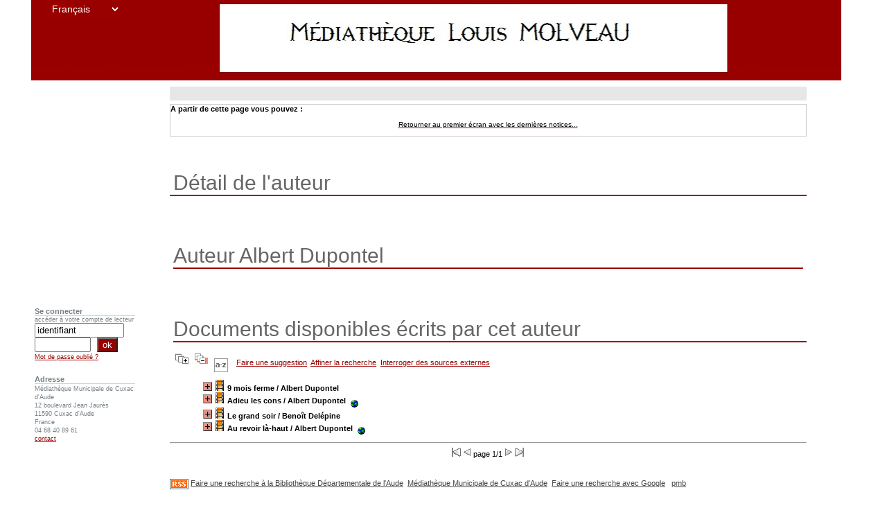

--- FILE ---
content_type: text/html
request_url: http://mediatheque.mairie-cuxacdaude.fr/pmb/opac_css/index.php?lvl=author_see&id=21556
body_size: 32126
content:

<!DOCTYPE html PUBLIC "-//W3C//DTD XHTML 1.1//EN"
    "http://www.w3.org/TR/xhtml11/DTD/xhtml11.dtd">
<html xmlns="http://www.w3.org/1999/xhtml" xml:lang="fr" charset='iso-8859-1'>
<head>
	<meta http-equiv="content-type" content="text/html; charset=iso-8859-1" />
	<meta name="author" content="PMB Group" />

	<meta name="keywords" content="OPAC, web, library, opensource, catalog, catalogue, bibliothèque, médiathèque, pmb, phpmybibli" />
	<meta name="description" content="Catalogue en ligne Médiathèque Municipale de Cuxac d'Aude." />

	<meta name="robots" content="all" />

	<title>Catalogue en ligne Médiathèque Municipale de Cuxac d'Aude.</title>
	<link rel="alternate" type="application/rss+xml" title="Musique" href="http://mediatheque.mairie-cuxacdaude.fr/pmb/opac_css/rss.php?id=2" alt="" /><link rel="alternate" type="application/rss+xml" title="Nouveaut&eacute;s" href="http://mediatheque.mairie-cuxacdaude.fr/pmb/opac_css/rss.php?id=1" alt="" /><link rel="alternate" type="application/rss+xml" title="Nouveaut&eacute;s DVD" href="http://mediatheque.mairie-cuxacdaude.fr/pmb/opac_css/rss.php?id=3" alt="" />
	
	<link rel='stylesheet' type='text/css' href='./styles/phys/visionneuse.css' />
	<link rel='stylesheet' type='text/css' href='./styles/phys/liste_bulletins.css' />
	<link rel='stylesheet' type='text/css' href='./styles/phys/ext_search.css' />
	<link rel='stylesheet' type='text/css' href='./styles/phys/tags.css' />
	<link rel='stylesheet' type='text/css' href='./styles/phys/colonnes.css' />
	<link rel='stylesheet' type='text/css' href='./styles/phys/gallerie_photos.css' />
	<link rel='stylesheet' type='text/css' href='./styles/phys/couleurs.css' />
	<link rel='stylesheet' type='text/css' href='./styles/phys/phys.css' />
	<link rel='stylesheet' type='text/css' href='./styles/phys/print.css' />
	<!-- css_authentication -->	<link rel='SHORTCUT ICON' href='images/site/favicon.ico'>
	<script type="text/javascript" src="includes/javascript/drag_n_drop.js"></script>
	<script type="text/javascript" src="includes/javascript/handle_drop.js"></script>
	<script type="text/javascript" src="includes/javascript/popup.js"></script>
	
</head>

<body onload="window.defaultStatus='PMB : Accès public';"  id="pmbopac">
<script type='text/javascript'>
function show_what(quoi, id) {
	var whichISBD = document.getElementById('div_isbd' + id);
	var whichPUBLIC = document.getElementById('div_public' + id);
	var whichongletISBD = document.getElementById('onglet_isbd' + id);
	var whichongletPUBLIC = document.getElementById('onglet_public' + id);
	
	var whichEXPL = document.getElementById('div_expl' + id);	
	var whichEXPL_LOC = document.getElementById('div_expl_loc' + id);	
	var whichongletEXPL = document.getElementById('onglet_expl' + id);
	var whichongletEXPL_LOC = document.getElementById('onglet_expl_loc' + id);
	if (quoi == 'ISBD') {
		whichISBD.style.display  = 'block';
		whichPUBLIC.style.display = 'none';
		whichongletPUBLIC.className = 'isbd_public_inactive';
		whichongletISBD.className = 'isbd_public_active';
	}else if(quoi == 'EXPL_LOC') {
		whichEXPL_LOC.style.display = 'block';
		whichEXPL.style.display = 'none';		
		whichongletEXPL.className = 'isbd_public_inactive';		
  		whichongletEXPL_LOC.className = 'isbd_public_active';
	}else if(quoi == 'EXPL') {
		whichEXPL_LOC.style.display = 'none';
		whichEXPL.style.display = 'block';
  		whichongletEXPL.className = 'isbd_public_active';
		whichongletEXPL_LOC.className = 'isbd_public_inactive';
	} else {
		whichISBD.style.display = 'none';
		whichPUBLIC.style.display = 'block';
  		whichongletPUBLIC.className = 'isbd_public_active';
		whichongletISBD.className = 'isbd_public_inactive';
	}
	
}
</script>
<script type='text/javascript' src='./includes/javascript/tablist.js'></script>
	<div id='att' style='z-Index:1000'></div>
	<div id="container"><div id="main"><div id='main_header'></div><div id="main_hors_footer">
						
<div id="intro_message"><div class="p2"></div></div><div id='navigator'>
<strong>A partir de cette page vous pouvez :</strong>
<table width='100%'><tr><td ><a href="./index.php?lvl=index" class='navig_lastnotices'><span>Retourner au premier écran avec les dernières notices...</span></a></td>
</tr></table></div><!-- fermeture de #navigator -->
<div id='aut_details'>
<h3><span>Détail de l'auteur </span></h3>
<div id='aut_details_container'>
<div id='aut_see'>

<div class=authorlevel2>
<h3>Auteur Albert Dupontel  </h3>
<div class=aut_comment></div>
</div>
</div><!-- fermeture #aut_see -->
<div id='aut_details_liste'>
<h3>Documents disponibles écrits par cet auteur</h3>
<a href='javascript:expandAll()'><img class='img_plusplus' src='./images/expand_all.gif' border='0' id='expandall'></a>&nbsp;<a href='javascript:collapseAll()'><img class='img_moinsmoins' src='./images/collapse_all.gif' border='0' id='collapseall'></a>&nbsp;<a href='index.php?lvl=sort&page_en_cours=lvl%3Dauthor_see%26id%3D21556' alt="Tris disponibles" title="Tris disponibles"><img src='./images/orderby_az.gif' align='middle' hspace='3' border='0' id='sort_icon'></a>&nbsp;&nbsp;&nbsp;<a href=#  onClick="w=window.open('./do_resa.php?lvl=make_sugg&oresa=popup','doresa','scrollbars=yes,width=600,height=600,menubar=0,resizable=yes'); w.focus(); return false;" >Faire une suggestion</a>&nbsp;&nbsp;<a href='./index.php?search_type_asked=extended_search&mode_aff=aff_simple_search'>Affiner la recherche</a>&nbsp;&nbsp;<a href='./index.php?search_type_asked=external_search&mode_aff=aff_simple_search&external_type=simple'>Interroger des sources externes</a><blockquote>

				<div id="el23170Parent" class="notice-parent">
				
	    		<img class='img_plus' src="http://mediatheque.mairie-cuxacdaude.fr/pmb/opac_css/images/plus.gif" name="imEx" id="el23170Img" title="détail" border="0" onClick="expandBase('el23170', true); return false;" hspace="3" /><img src="http://mediatheque.mairie-cuxacdaude.fr/pmb/opac_css/images/icon_g_16x16.gif" alt='Document: document projeté ou vidéo' title='Document: document projeté ou vidéo'/>		
				<span class="notice-heada" draggable="yes" dragtype="notice" id="drag_noti_23170"><span  notice='23170'  class='header_title'>9 mois ferme</span> / Albert Dupontel</span>
	    		<br />
				</div>
				<div id="el23170Child" class="notice-child" style="margin-bottom:6px;display:none;" ><table width='100%'><tr><td valign='top'>
		<ul id='onglets_isbd_public'>
	  			<li id='onglet_public23170' class='isbd_public_active'><a href='#' onclick="show_what('PUBLIC', '23170'); return false;">Public</a></li>
				<li id='onglet_isbd23170' class='isbd_public_inactive'><a href='#' onclick="show_what('ISBD', '23170'); return false;">ISBD</a></li>
		    	<li id='tags23170' class='onglet_tags'><a href='#' title="Consulter ou donner son avis" onclick="open('avis.php?todo=liste&noticeid=23170','avis','width=600,height=290,scrollbars=yes,resizable=yes'); return false;">Aucun avis sur cette notice.</a></li>
			</ul>
			<div id='div_public23170' style='display:block;'><table><tr><td align='right' class='bg-grey'><span class='etiq_champ'>Titre :</span></td><td><span class='public_title'>9 mois ferme</span></td></tr><tr><td align='right' class='bg-grey'><span class='etiq_champ'>Type de document&nbsp;: </span></td><td>document projeté ou vidéo</td></tr><tr><td align='right' class='bg-grey'><span class='etiq_champ'>Auteurs : </span></td><td><a href='./index.php?lvl=author_see&id=21556' >Albert Dupontel</a>, Metteur en scène, réalisateur ; <a href='./index.php?lvl=author_see&id=21625' >Héctor Cabello Reyes</a>, Scénariste ; <a href='./index.php?lvl=author_see&id=25357' >Olivier Demangel</a>, Scénariste ; <a href='./index.php?lvl=author_see&id=25358' >Christophe Julien</a>, Compositeur ; <a href='./index.php?lvl=author_see&id=25359' >Sandrine Kiberlain</a>, Acteur ; <a href='./index.php?lvl=author_see&id=25360' >Nicolas Marié</a>, Acteur ; <a href='./index.php?lvl=author_see&id=25361' >Camille </a>, Compositeur</td></tr><tr><td align='right' class='bg-grey'><span class='etiq_champ'>Editeur :</span></td><td><a href='./index.php?lvl=publisher_see&id=4271' >Wild Side</a></td></tr><tr><td align='right' class='bg-grey'><span class='etiq_champ'>Année de publication&nbsp;: </span></td><td>2014</td></tr><tr><td align='right' class='bg-grey'><span class='etiq_champ'>Importance : </span></td><td>1 DVD (80 min) PAL</td></tr><tr><td align='right' class='bg-grey'><span class='etiq_champ'>Présentation : </span></td><td>16/9 compatible 4/3, Couleur, DTS 5.1, Dolby Digital 2.0</td></tr><tr><td align='right' class='bg-grey'><span class='etiq_champ'>ISBN/ISSN/EAN&nbsp;: </span></td><td>3700301039149</td></tr><tr><td align='right' class='bg-grey'><span class='etiq_champ'>Note générale&nbsp;: </span></td><td>Commentaire audio d&#039;Albert Dupontel, making of effets sp&eacute;ciaux, module de tournage avec les guests (Moreau, Gilliam, etc), making of, storyboard partiel.<br />
C&eacute;sar du meilleur sc&eacute;nario original et de la meilleure actrice, France, 2014<br />
Pr&ecirc;t + Consultation<br />
Sous-titres pour malentendants : Fran&ccedil;ais, Audiodescription : Fran&ccedil;ais</td></tr><tr><td align='right' class='bg-grey'><span class='etiq_champ'>Langues :</span></td><td>Français (<i>fre</i>)</td></tr><tr><td align='right' class='bg-grey'><span class='etiq_champ'>Résumé : </span></td><td class='td_resume'>Ariane Felder est enceinte ! C'est d'autant plus surprenant que c'est une jeune juge aux moeurs strictes et une célibataire endurcie. Mais ce qui est encore plus surprenant, c'est que d'après les tests de paternité, le père de l'enfant n'est autre que Bob, un criminel poursuivi pour une atroce agression ! Ariane, qui ne se souvient de rien, tente alors de comprendre ce qui a bien pu se passer et ce qui l'attend... "Le scénario, mordant mais jamais vulgaire ni complaisant dans l'humour noir, ne laisse pas une minute de répit au spectateur, enchaînant les gags et les situations déjantées." Marine Quinchon, Les Fiches du Cinéma  "On peut lire le film comme une version folle de "10e chambre, instants d'audience" de Raymond Depardon, avec ses magistrats aveugles et ses fonctionnaires impuissants ou à côté de la plaque. La farce n'a alors plus d'égale que la vérité." Gaël Golhen, Première  "(...) ce cinquième long métrage d'Albert Dupontel est à la fois son meilleur film et l'une des comédies les plus désopilantes de l'année." Pascal Binétury, Positif</td></tr></table>
</div>
	  		<div id='div_isbd23170' style='display:none;'>9 mois ferme [document projeté ou vidéo] / <a href='./index.php?lvl=author_see&id=21556' >Albert Dupontel</a>, Metteur en scène, réalisateur ; <a href='./index.php?lvl=author_see&id=21625' >Héctor Cabello Reyes</a>, Scénariste ; <a href='./index.php?lvl=author_see&id=25357' >Olivier Demangel</a>, Scénariste ; <a href='./index.php?lvl=author_see&id=25358' >Christophe Julien</a>, Compositeur ; <a href='./index.php?lvl=author_see&id=25359' >Sandrine Kiberlain</a>, Acteur ; <a href='./index.php?lvl=author_see&id=25360' >Nicolas Marié</a>, Acteur ; <a href='./index.php?lvl=author_see&id=25361' >Camille </a>, Compositeur&nbsp;.&nbsp;-&nbsp;<a href='./index.php?lvl=publisher_see&id=4271' >[S.l.]&nbsp;: Wild Side</a>, 2014&nbsp;.&nbsp;-&nbsp;1 DVD (80 min) PAL&nbsp;: 16/9 compatible 4/3, Couleur, DTS 5.1, Dolby Digital 2.0.<br /><b>ISSN</b>&nbsp;: 3700301039149<br />Commentaire audio d&#039;Albert Dupontel, making of effets sp&eacute;ciaux, module de tournage avec les guests (Moreau, Gilliam, etc), making of, storyboard partiel.<br />
C&eacute;sar du meilleur sc&eacute;nario original et de la meilleure actrice, France, 2014<br />
Pr&ecirc;t + Consultation<br />
Sous-titres pour malentendants : Fran&ccedil;ais, Audiodescription : Fran&ccedil;ais<br /><span class='etiq_champ'>Langues</span>&nbsp;: Français (<i>fre</i>)<table><tr><td align='right' class='bg-grey'><span class='etiq_champ'>Résumé : </span></td><td class='td_resume'>Ariane Felder est enceinte ! C'est d'autant plus surprenant que c'est une jeune juge aux moeurs strictes et une célibataire endurcie. Mais ce qui est encore plus surprenant, c'est que d'après les tests de paternité, le père de l'enfant n'est autre que Bob, un criminel poursuivi pour une atroce agression ! Ariane, qui ne se souvient de rien, tente alors de comprendre ce qui a bien pu se passer et ce qui l'attend... "Le scénario, mordant mais jamais vulgaire ni complaisant dans l'humour noir, ne laisse pas une minute de répit au spectateur, enchaînant les gags et les situations déjantées." Marine Quinchon, Les Fiches du Cinéma  "On peut lire le film comme une version folle de "10e chambre, instants d'audience" de Raymond Depardon, avec ses magistrats aveugles et ses fonctionnaires impuissants ou à côté de la plaque. La farce n'a alors plus d'égale que la vérité." Gaël Golhen, Première  "(...) ce cinquième long métrage d'Albert Dupontel est à la fois son meilleur film et l'une des comédies les plus désopilantes de l'année." Pascal Binétury, Positif</td></tr></table></div></td><td valign='top' align='right'><img class='vignetteimg' src='http://mediatheque.mairie-cuxacdaude.fr/pmb/opac_css/images/vide.png' align='right' hspace='4' vspace='2' isbn='3700301039149' url_image='http://mediatheque.mairie-cuxacdaude.fr/pmb/opac_css/getimage.php?url_image=http%3A%2F%2Fimages-eu.amazon.com%2Fimages%2FP%2F%21%21isbn%21%21.08.MZZZZZZZ.jpg&noticecode=!!noticecode!!&vigurl=http%3A%2F%2Fwww.colaco.fr%2Fimages%2Farticles%2FF73835.jpg' vigurl="http://www.colaco.fr/images/articles/F73835.jpg" /></td></tr></table>
					<h3>Réservation</h3><a href='#' onClick="if(confirm('Voulez-vous vraiment réserver ce document ?')){w=window.open('./do_resa.php?lvl=resa&id_notice=23170&id_bulletin=0&oresa=popup','doresa','scrollbars=yes,width=500,height=600,menubar=0,resizable=yes'); w.focus(); return false;}else return false;" id="bt_resa">Réserver ce document</a><br />
<h3><span id='titre_exemplaires'>Exemplaires</span></h3>
<table cellpadding='2' class='exemplaires' width='100%'>
<tr><th class='expl_header_expl_cb'>Code-barres</th><th class='expl_header_expl_cote'>Cote</th><th class='expl_header_tdoc_libelle'>Support</th><th class='expl_header_location_libelle'>Localisation</th><th class='expl_header_section_libelle'>Section</th><th>Disponibilité</th><tr><td class='expl_cb'>CD0884</td><td class='expl_cote'>F DUP</td><td class='tdoc_libelle'>DVD adulte</td><td class='location_libelle'>Biblioth&egrave;que principale</td><td class='section_libelle'>Adultes</td><td class='expl_situation'><strong>Sorti jusqu'au 01/11/2014</strong> </td></tr>
</table></div>
				<div id="el36595Parent" class="notice-parent">
				
	    		<img class='img_plus' src="http://mediatheque.mairie-cuxacdaude.fr/pmb/opac_css/images/plus.gif" name="imEx" id="el36595Img" title="détail" border="0" onClick="expandBase('el36595', true); return false;" hspace="3" /><img src="http://mediatheque.mairie-cuxacdaude.fr/pmb/opac_css/images/icon_g_16x16.gif" alt='Document: document projeté ou vidéo' title='Document: document projeté ou vidéo'/>		
				<span class="notice-heada" draggable="yes" dragtype="notice" id="drag_noti_36595"><span  notice='36595'  class='header_title'>Adieu les cons</span> / Albert Dupontel&nbsp;<span class='notice_link'><a href="https://www.rdm-video.fr/images/plus/1170257.jpg" target="__LINK__"><img src="http://mediatheque.mairie-cuxacdaude.fr/pmb/opac_css/images/globe.gif" border="0" align="middle" hspace="3" alt="Ouvrir le lien " title="Ouvrir le lien "></a></span></span>
	    		<br />
				</div>
				<div id="el36595Child" class="notice-child" style="margin-bottom:6px;display:none;" ><table width='100%'><tr><td valign='top'>
		<ul id='onglets_isbd_public'>
	  			<li id='onglet_public36595' class='isbd_public_active'><a href='#' onclick="show_what('PUBLIC', '36595'); return false;">Public</a></li>
				<li id='onglet_isbd36595' class='isbd_public_inactive'><a href='#' onclick="show_what('ISBD', '36595'); return false;">ISBD</a></li>
		    	<li id='tags36595' class='onglet_tags'><a href='#' title="Consulter ou donner son avis" onclick="open('avis.php?todo=liste&noticeid=36595','avis','width=600,height=290,scrollbars=yes,resizable=yes'); return false;">Aucun avis sur cette notice.</a></li>
			</ul>
			<div id='div_public36595' style='display:block;'><table><tr><td align='right' class='bg-grey'><span class='etiq_champ'>Titre :</span></td><td><span class='public_title'>Adieu les cons</span></td></tr><tr><td align='right' class='bg-grey'><span class='etiq_champ'>Type de document&nbsp;: </span></td><td>document projeté ou vidéo</td></tr><tr><td align='right' class='bg-grey'><span class='etiq_champ'>Auteurs : </span></td><td><a href='./index.php?lvl=author_see&id=21556' >Albert Dupontel</a>, Metteur en scène, réalisateur ; <a href='./index.php?lvl=author_see&id=21608' >Virginie Efira</a>, Interprète ; <a href='./index.php?lvl=author_see&id=25360' >Nicolas Marié</a>, Interprète ; <a href='./index.php?lvl=author_see&id=25358' >Christophe Julien</a>, Compositeur</td></tr><tr><td align='right' class='bg-grey'><span class='etiq_champ'>Mention d'édition :</span></td><td>Simple</td></tr><tr><td align='right' class='bg-grey'><span class='etiq_champ'>Importance : </span></td><td>1 DVD vidéo (1 h 27 min)</td></tr><tr><td align='right' class='bg-grey'><span class='etiq_champ'>Présentation : </span></td><td>coul., sonore</td></tr><tr><td align='right' class='bg-grey'><span class='etiq_champ'>Format : </span></td><td>DVD vidéo</td></tr><tr><td align='right' class='bg-grey'><span class='etiq_champ'>ISBN/ISSN/EAN&nbsp;: </span></td><td>3607483290033</td></tr><tr><td align='right' class='bg-grey'><span class='etiq_champ'>Note générale&nbsp;: </span></td><td>Pr&ecirc;t<br />
Format(s) Vid&eacute;o : <br />
Format(s) audio : </td></tr><tr><td align='right' class='bg-grey'><span class='etiq_champ'>Langues :</span></td><td>Inconnue (<i>und</i>) <span class='etiq_champ'>Langues originales :</span> Français (<i>fre</i>)</td></tr><tr><td align='right' class='bg-grey'><span class='etiq_champ'>Mots-clés&nbsp;: </span></td><td><a href='./index.php?lvl=more_results&mode=keyword&user_query=abandon' >abandon</a></td></tr><tr><td align='right' class='bg-grey'><span class='etiq_champ'>Index. décimale&nbsp;: </span></td><td><a href='./index.php?lvl=indexint_see&id=3941' >791.43</a> Cin&eacute;ma</td></tr><tr><td align='right' class='bg-grey'><span class='etiq_champ'>Résumé : </span></td><td class='td_resume'>Résumé : Lorsque Suze Trappet apprend à 43 ans qu'elle est sérieusement malade, elle décide de partir à la recherche de l'enfant qu'elle a été forcée d'abandonner quand elle avait 15 ans. Sa quête administrative va lui faire croiser JB, quinquagénaire en plein burn out, et M. Blin, archiviste aveugle d'un enthousiasme impressionnant. À eux trois, ils se lancent dans une quête aussi spectaculaire qu'improbable.</td></tr><tr><td align='right' class='bg-grey'><span class='etiq_champ'>En ligne : </span></td><td><a href="https://www.rdm-video.fr/images/plus/1170257.jpg" target="top" class='lien856'>https://www.rdm-video.fr/images/plus/1170257.jpg</a></td></tr></td></tr></table>
</div>
	  		<div id='div_isbd36595' style='display:none;'>Adieu les cons [document projeté ou vidéo] / <a href='./index.php?lvl=author_see&id=21556' >Albert Dupontel</a>, Metteur en scène, réalisateur ; <a href='./index.php?lvl=author_see&id=21608' >Virginie Efira</a>, Interprète ; <a href='./index.php?lvl=author_see&id=25360' >Nicolas Marié</a>, Interprète ; <a href='./index.php?lvl=author_see&id=25358' >Christophe Julien</a>, Compositeur &nbsp;. -&nbsp; Simple&nbsp;.&nbsp;-&nbsp;[s.d.]&nbsp;.&nbsp;-&nbsp;1 DVD vidéo (1 h 27 min)&nbsp;: coul., sonore&nbsp;; DVD vidéo.<br /><b>ISSN</b>&nbsp;: 3607483290033<br />Pr&ecirc;t<br />
Format(s) Vid&eacute;o : <br />
Format(s) audio : <br /><span class='etiq_champ'>Langues</span>&nbsp;: Inconnue (<i>und</i>) <span class='etiq_champ'>Langues originales</span>&nbsp;: Français (<i>fre</i>)<table><tr><td align='right' class='bg-grey'><span class='etiq_champ'>Mots-clés&nbsp;: </span></td><td><a href='./index.php?lvl=more_results&mode=keyword&user_query=abandon' >abandon</a></td></tr><tr><td align='right' class='bg-grey'><span class='etiq_champ'>Index. décimale&nbsp;: </span></td><td><a href='./index.php?lvl=indexint_see&id=3941' >791.43</a> Cin&eacute;ma</td></tr><tr><td align='right' class='bg-grey'><span class='etiq_champ'>Résumé : </span></td><td class='td_resume'>Résumé : Lorsque Suze Trappet apprend à 43 ans qu'elle est sérieusement malade, elle décide de partir à la recherche de l'enfant qu'elle a été forcée d'abandonner quand elle avait 15 ans. Sa quête administrative va lui faire croiser JB, quinquagénaire en plein burn out, et M. Blin, archiviste aveugle d'un enthousiasme impressionnant. À eux trois, ils se lancent dans une quête aussi spectaculaire qu'improbable.</td></tr><tr><td align='right' class='bg-grey'><span class='etiq_champ'>En ligne : </span></td><td><a href="https://www.rdm-video.fr/images/plus/1170257.jpg" target="top" class='lien856'>https://www.rdm-video.fr/images/plus/1170257.jpg</a></td></tr></td></tr></table></div></td><td valign='top' align='right'><img class='vignetteimg' src='http://mediatheque.mairie-cuxacdaude.fr/pmb/opac_css/images/vide.png' align='right' hspace='4' vspace='2' isbn='3607483290033' url_image='http://mediatheque.mairie-cuxacdaude.fr/pmb/opac_css/getimage.php?url_image=http%3A%2F%2Fimages-eu.amazon.com%2Fimages%2FP%2F%21%21isbn%21%21.08.MZZZZZZZ.jpg&noticecode=!!noticecode!!&vigurl=data%3Aimage%2Fjpeg%3Bbase64%2C%2F9j%2F4AAQSkZJRgABAQAAAQABAAD%2F2wCEAAkGBxMTEhUTExMWFRUXFx8aGBgYGSAeHxseIR8gHx4fICAgICgiHx8lGxsiITEiJSktLi4vICAzODMtNyguLisBCgoKDg0OGxAQGysmICUtLS8uLS0tNS0tLS8tLS0yMDAvLS0tLy0tLS8vLy0vMi0tLS0tLS0tLS0tLy0tLS0tLf%2FAABEIAQYAwAMBIgACEQEDEQH%2FxAAcAAACAgMBAQAAAAAAAAAAAAAFBgQHAAMIAgH%2FxABNEAACAgAEBAMFBAUIBwYHAQABAgMRAAQSIQUGMUETIlEHMmFxgRRCkaEjUmKxwRYzcoKS0eHwFSQlQ1OiwgiTsrPS8TZUY3N0hMMm%2F8QAGgEAAgMBAQAAAAAAAAAAAAAAAAMCBAUBBv%2FEADcRAAEDAgQDBgUEAgIDAQAAAAEAAhEDIQQSMUFRYXETIoGRofAFMkKxwRRS0eFi8SNyorKzFf%2FaAAwDAQACEQMRAD8ApDExcqAAWdVsWBuTX06fXHvL8KlcBtNKd9bGhXreNnFImWZwy31I37dRXrQxDOC7KD7srbcO9lPtXsMWAkGDM8L9NiSNYhe4eFaoXkDWV7AbEdzq%2FhXbAm8FKk8IABqc2ewoCu%2B1f3YkxtD9mZHKq4IOpRqJ32%2BHQkbGsRDyNb322Ce%2FDMqRlGSGEknRxuQASYkiPqjpoY2W4VqCsZY1DfG29K0De7xu%2Fk5Neny%2B7qu9vl64iZXNrE4dF1EdC5%2FgO%2F1OJXFJs1bM4ZFP6uwrsLHXr3xE9rmgECeMfYJrG4I0szmOLhE5SSIjUuIyiSLRO93beoeDDcyvoQD39OzH0WyNW3cf4438uZZmY6JyoFatK2Ph127dawCmmZjbEs3qTeDGY4IEy%2FieKNR3qxpPwX1bEakgZXOubC0jyv70GqlhSx9TtKFExTBce%2BQ4jrNugBtYkqVlZ43k1%2BGFbppPmBsVSGwt1Zo9cSsrOZBHDICC6SIwIrzA7f2VwL4dxhIoGj8O2JPXcNfr8h2749wtKsccs0bBPN4MpBUsQPdU15l3A%2BF9RhbqLnEw3TS%2FK0cpI1KuUfiFKm1hLwXOEvhsNu5shwA%2BYhuUECL3blIcdM3CaigO%2Bt20kdhuf7xiWvKM7lzCFljQ0zM6R7gBiPMw7MPn2xu%2B1rJLljqj8oZj5tO5UbMzd9Qxqzj6srO29NOSvyJWv3Y62q8OGbf8ut5AJVfAUHU39mbtFiL5gym0neLuMEnNeLXW3iHAs7I2lxGNNeQSpS306Me3fesL2Y8RnIYlmB09b6dvlgpwjhkfh%2BPMfIOi%2Bu%2Bnf4X2xt41xOO42gYeIpPmUVQqq3FHDRUAdkY3Sb7D37lU3Yd7qRr4irBdlOWZc4E2IEjaS0aR%2B0XWtMw5yjRiIjcKGAO9tq39TqXt6408F4m8TG1Zk%2B8N9v8APpghwTig8zzTsWrZTZAHf4En%2FPXEduZnttK0Cfe712%2BBPzvCocczMk76kaxoT01V4vogUq%2FbkEDKO6CYbMSGugaxDptqZuPOeM%2BafSBQC6gl9B6n1J%2BOI3Ds1LDIUUa96ZOoYj0%2Fvx8fjDDV4SiPV7zC2c%2FNj%2FCseOFSSxlpY01BQQxo1vt%2FjhgYQwgtEbD%2BT1ta%[base64]%2FDk9SNqPo6kV8e%2BBObzRhPguscqqNtS6WUHerHRvqcSp1y62W%2FXUcp%2BxhJxXw2nSl3aQzQki7XcHAGYIu1zQ4ERqO8ffDcuYisoZDq6A%2B6fVdf3XrejQ%2BeJcuXWFxOnkANSRHZhq9PX1FbenTH2LMxrCQ0eiJr8shsDf7gHnO%2Fc1%2FSGBc%2BbMVCMFTVCRiGavh1CDr03%2BOEgOqOPlyI4HaR4nw00XGhhqLZI2cIklrtiAQDBItJYwgZSM10Vy2dWUOqRq5CIArUmsD61QrVWNvF5gqsbUArpGgG9d7G%2BirpH5YTqwxZDJvNEPFbTHahKVbY3Q%2BJAF%2Fn6YlUotZDptP8fxsBHQWVhPiFXEh1INl5BgiI%2BoyZiB3okucDawl2YE7M5sksTtvuTgtxXJCCFIyoMjsSzemnbSPxxuzHAnh%2FSo6sE81Hbpvt648cx5kSaGVgVcWFrcVtv8AUn88M7QVHtyHu%2BOvu%2FNVf0bsPRrOrAipaJg90kZnC5mdCRduad7AcGcxHKMrG7SPUsjqEJNMqafML7aiRfqPgcDcslnoTsaHrQvDXxHlDMTT%2BBk4nnXLqsLuOgkovJ16L4hcD5epxYIB1WS17mzlJE6wdffNL%2FDUgpzMTsPKB3Jv8x%2BGIc0DLpB6MoZfQg7bfUEfMHFh8N9jufkUGQCIkAgHcgHclvj2oWf34YuVPZzK08%2BSzUTrBGwK5hVrVW5RGZiVRwy3oH3NJIO54BBJlSe8Oa1uUCJvFzJ3PLQcL8VWnJ3KeY4jOIoFsCjI592NSasn160BuaPocWB7YeUstksvlm8aaSbeJPEIIKi21NQ%2B6GCiquwT0N3Hy7y1l8krrloRCHYFtJJuhQPms9O3rfreBHtF5cfN5dlUK4UhgjAk%2Bj6SN70EkAEbgCt7HUtc05rLCARkAOzxrJqIBVQ17BTsSKIJPfttZjniLeGYyAbN6u%2Fbb5eXDXzryectl8pKGlMkyMxgdCGhjUKQOlgKWIJNWT8zhVyXC5ZgTEhcizpHvEDrpHVqBBIWyBudt8BAOqmx7mTlMSCD0OoRXK58NlykljysE0ndqF%2BYfX6%2FTEHI8IMkTylhSg0o62N9%2FpgTidw7PyQ2U%2B9tuLG38d8INItB7M3Jn3wWg3G06r2DFNlrWlsjXSxtEwZtzvJudeSaPWPFBKb2B16bdx3xuz65egYWe73Vx0HzwPrHplI6gg%2FEYcW96ZP4VJlaKRYWNM3kjvDTQ%2BHMXK95fLs50opYkXQwdyHMnhoAsYDKPIe19yR69%2FjiPwLMyoZEhTxHI1bC6CWSfjti2%2FZR7LmX%2FW88jo5%2Fm4T5TRo6nrzA3tp2Io3d1hb6YqEh4sIj8qxRxJwzQ6g%2FvGQ6wgCe7BM3%2BqdJjWFVXMnDpIJIz4EkJaJZTqUr5mFsV28qgmgO1YX7x17zXyhls%2FAYZV0i7VkABVv1ht%[base64]%2Fve5J8x0P1X9xwW49kyyQBVs1%2BApep7DGk5dYtZjBlikPhqNwt3Y3uzTdK6%2Bt43Z3LmJY5kfUiMGKqKWidiB8jVmzvisXCW5TpMeIsOXC%2FwCFrCgRTqmsLuDM8f4uu8WghwGckc5F2hDMtBAzipCnqkg7169CL7HTgxl2kaUySIyhFqKxqC%2Bp8vU16fwwLbLtmpZGDBUUe%2BelDp%2BNX%2BONXDMzNl2WRQdCkMVPusL6EEdD06YY5me03jfaefPSSCVXp4j9OZ7M5MziC3R2SwJaSbA3EOa0HQWsT5ozg0aFPvGz%2FRX3fxN4eOUfY0czlI58xK8LyAsFWrCEeQEEdT73XoQKFYROYsuDnTEsWvcFPDsl43UPHsO%2BhhZHxw9cvNzIYSuWgaISSmR5ZAock0P981hAqhRS9B3vDaLMjIWd8QxP6muag0sBqLePMknaSYJ1TdkPYnk45Ek8ac6SDpJSj6j3Oh6evxw%2BZXgUEUzzolSSG2N7XVbDov0qySTubwC9nvBM%2Fl0d8%2FmmnkeqTWWWMb32Asn0G3TfDnhqpLMZjMZgQlvmzmqPJBQV8SV7KoDXlUWWOxNdhQJJI7WQk8B9t2WkNZqF4AxtHUh109PN0INg9AcD%2BcUTPT5hora1MLauxiZ1On0Ukg13omhYxWPBuWmzuebKQElQZKbsAoNEn01UL3NHa8U6WJbUqvpg6ez62jkSrD6WRjXEa%2B%2FfVdL8b4Pl834GYcuRCGkQxn3g612BLCqYAdwPkeeuZsjIuYzCxyeHGkyrEiLTudTUabSQ4ZbPTd1KjSwx0JyDGy8OyquhjYRC0P3euw3PlA6b9Kxt4tytk8zIss0CO61TG99N6QaPmAskA2LxcVdc18L4W%2BbjnliyzPIqX4tL4eoEFtQ9xWKE9e%2BmqJ3V8wXLHXq1Drq6%2FHr8e2L19r3HDBCchA8a%2BJQmWgCkdA0NwKsjcDffCT7O%2BA5nP5pCwLxZarEgGl730HUDYZevWwR0sECFo5R9mWZz0SSqPDR%2Bju3w97SBdE9Aetdaomy%2BVvYzFAxOazDZlaoRadKfMgk2R2qqxZ%2BTi0oq0oodEFKPkO2N%2BBCFcI4LlcnEI4IkiRR2G%2FxJY7sdupJOJXDs%2FFPGssMiyIwsMpsHFE%2F9ohZVzUB8ZjG8W0fQKVO5263q72Rv2wJ9g3EJE4msQkIjlR9SatmIWwauiwrrV1fa8CF0vjMZjMCFmEr2h8pxZjKTMkYEiK8lRxIXlIRqQMVLDU1brv8Ajh1wm%2B0%2FjrZTISshZHdGWORfuvVjcbglQxB6WK7ixCoccN%2BxRGDPBYmca%2FCstIQemoLYQ7bWQem3fH3I%2BIUZK%2BGqTqQb3Kddx6164XJs%2FOXaYuS8nmMjHU3db1HcEkEeu3pj1wPPGKW2PlfZifyP0P8AHFStQkOI6%2BP%2Bus2W98O%2BIimaVOpp8sgAQDMAn6r8mlt%2B8ZKn5GZfCWIeZLJcqfM3einX4FhYoY%2B8c4lE8Qjj85YjpYqugr8qwDyGVeR6j94C%2BtdPj64dvZ3wGXPZoq8JbRtJJ0Ci6YM3divlHemJuwDiXYt7SZ0v%2Ff8AduiU74jV%2FSlmWARlBiQQLZQdoE65tS7MCr39mrauGZNigVjAgNDrQoE9ySAD9cNONOXgVEVEAVVAVQOgAFAD6Y3YsrGWYzGYzAhZj4cfcKvO%2FMoykWld5XB0%2FsjprPyPQdz9cRe8MaXO0TaNF9aoKdMST79BdVJnjO2elOZIiLlUzEkL6iQoVW8OlFXpPXcWw62TMcZTKvK3D5J1ab%2BcOrw41F2BGqgOKugWY0PUm8a5uDyrlxmn2V5NAu7Jotq%2BRoi%2B5GBwGMd2JqDMQILr8%2BV%2Bn9QvY0vhWE7p%2BbLbW0jWR%2BNNjMJm5I51mglZMzK8mVDBAWomHyqQxatTLvRsmtj2OLkjkBAIIIIsEdCMc8cucHzGalmEQXSrHzPdO%2FQIGGynQjG6PSjV3hg5V9pByEv2DiEEkKI1JI25RewIF6ku6ZSdqA2GNDDOqFsP02P4PNYHxWjhmvLqJh0w5vrI2jiOPVO3MHLTZzNoXCeAgIbUhJbpsDq09R1K2NxvezTkcjHCNMSKikkkAVZPf%2FP5VjblcwkiLJGyujC1ZSCCD3BGxGNPFOIR5eJ5pWCxxqWZj6D95PQDucWlkKbgNx3mjJ5MXmcxHEeyk2x%2BSi2P0GKH5v8AbHm80RHlAcrHZ906ncdBZry%2FJe%2Fc4rviEcwe5xJrYarkvUR6%2Bbcj44EKyPanz5keISxosMkkcQOmZZPDY6q1DSyHYaRV%2FHHj2K8U4dlMzNNmZ%2FDfSViLggadiTtY1Gqq%2Fld4q%2FG%2FLZd5GCRozseiqCxPyA3x1C7B4DzHlM6pbKzpLpALBTut3WpTuLo9R2wYxzt7BZHg4rLBIGRmhdWRhRDKyncHexTfjjonHELMK3tKyccvDM0kjKoMdhm6BwQUJPYawLPYXhpwk8582cOAlyOYkOp4m1BUY6bFC2AIU2RRPcjAhczxZdnVmI0psA7EKPKKoWfMQNyBZ%2FjIXLxxxCahMdRU7kIp7XsC1j5DGnjUlMkXVIV0KQQdQLM5bYkeYuSOtChvWPnBpV1NE3uyjT8m%2B4fxwuoO7I8eY39%2BG6uYIg1Q0xJBDSRIDj8pIIIN7aWBnZE%2BAMIoJJj71WPgAaH9p9v6uGb2U8zZ1WGQycaF5ZfEeVlLFVOkMTvSqFF3XUgb3hByhnkHgxiSS9wigt09AAT%2BGLj9nHM2T4blJftcirmBQ0aRrK6bSOlFkAeYsdrc2bvAxmVznHc%2Fb8oxOJbUp0qbRAYPNxMuOpsbc%2FQC7hj7iu%2FZZzhJxJ81JJIlDRogQNcSnX7zlQGZtuhNae2LEwxU1mMxmFLnvJZ%2FMouWyMog1W0s5JBUAjSqEb6mNmx0C9RYsQp%2FNvM0HD8u087V2RB70jdlUfx7dTiteT%2BT85xDNtxLiReNW%2Fm4CSCUN6VrYpGt7DqxsnrbOnLXIEMJjmzcj53NoNpp2Z9O9jQrEha233N73vifz7zPHkMnLMXUSaCIVJ3ZzstDqQCbPwBxwgEQVJrnNIc0wRoRqFXHta59h8b7HHbiI3KQBWvoFBP6oJuu5%2BGEaLj8TK3vKwBrWO9fDCXNMzsXZizMSWYmySdySe5J74xHxXq4ZrzmOq1MH8Uq4emKbQIE7cdb8U0cL9omdy0Jig8KMmUzGQJb6iun7xK1p2rTjpabhUOey0QzcMcwZFYhl6MV3K91O%2FUG8VL7HOQ8jnMs2YzEJkdJmQAudJAVSDpFd2I3J6YvGJAoCgUAKA9AMWBEWWW8uzHNrN%2Bqp%2FnLhc3AVTOcNdhly%2BmfLSMXjF%2B6wB3G%2BxOq709iRiByyc1zJMXzjeHkYCLhitRJJV1fU7dTdgEAVqJxds8KupR1DKRRBFg%2FTHjJZSOJFjiRURRSqoAAHwAx1RQ3hHLGTyztJl8tFE7gBiigbCth6DYEgVZ3O%2BOcfbHxF5uK5jXpqIiJNJsBVF9fW2JPoSR2x0lzPxVsrlJ8wsfiGKMuFsC69SegHU96BqztjkTMy%2BJI0jsSzsXZutljZ672Sf3YELXlYFcnVIkYHdr%2FAIA2cWV7HOAibMTeDOfLFpkk0VQZgQqX0Y6D5uwvY9qsOOm%2FY9k0j4PHJlUXxZQ7MXYgNIGZRqIBIUaQNgaHqdzEtne3D3f1T2Vg1tmCf3XJ8py%2F%2BPqoPEOGiDmbLSRgf6zEzP8A0kjdSfqNH1s4tLFQcsZKX%2BUsxzEy5iVMpqLKoUIToXSACaABIFm6Nnri38SSF8Iwsca5Ly2ajKShhbBi8Z0sSOgOxsAUKN9N7OGjEHimfWGMszAbbX6kgD8yMCFz77UeQMvw5Y5FzLytI9eG4XWVA3bWCNgaHunqOmKxYV0%2FxGHLn3mZs%2FmpcxZ8Jf0UCn9VQSX%2Be%2BomvvKMJhOBCLJxp4105a4ARTMGt29fPQIF9lofPAx7Ntud9z13O%2B5%2FHGsY3ruvUKADXxP7z1%2BmOolWb7LeSOKiZMxGz5OElSxYkGRL3ATvt0LADexjozHIPBeLhK1S50kC6glEQFD1pr270MdHch82R8QhScKySFdDAsreZTuDVUfve6AQfoOIThjMZjMCF4kBIIBo%2BuOPebnn%2B1zJmJZJXicx6pGLHSpNDfcbdvnjsRsUhzn7LQIM7n5pVWUK0qxxJSCrOk2SSTtZ9cCJVH4wYbvZryiOJZswuxSNY2d2A3HQDrteph%2BBxAynL7ZjiAyeXDDXKVjL9QgJ87UBdICxodsC6AdVf3sMyRj4UjN1lkeT6XoH5JeLDxB4PkFy8EUC1pijVBV15QB3JPbuTidgQTJlZjMZjMC4q49vOeMfCmUf72VEPy3f96DHNSKSdgT1O3w3Jx077cYweD5gmrVoiPgfEUfuY4qf2AwBuKbi9OXkP4lV%2Fc2BCrcnHS3sBzRfhQU9I55EX5Gn%2Fe5xznxbKeDPLF%2Fw5HT%2ByxH8MdG%2BwPKaOEq3%2FFmkf8CE%2FwCjAhPMHDIUlaZI1WR1CswFWAzN8rLOST1PfoMT8ZjMCFmKN9onHHzpaKFgVlZY4lBouPX5NZ7dx8MNvtY55XJRDLREnMzilqvIp21H4noB%2FdihclxKd5ovDUsyny0NySdqN7Xem%2FiT6YEI%2FwAd4HHlcjLIdyzpl4T%2BsV808nXYM6kAj7ujFf4f%2FapP%2FrEOQj8wykYQ0PelajIR9NIrtRwjZjLOhp1Kn4jBI0UgxxGaDHGLeekonw%2BJpCY4aAAs2Lv0xoGYCygSxKAG8ygVt3HW%2FwCOC%2BauDLEQgiyNTgGyN97%2B77vT0bAvIcO1qZmNRqfN1J%2FL54rMeCC46aDjP97DxWvXoPYWUmXfGY%2FsDZOx2EXNgbkTMqTxKdIpUaFUrSGvc3frZ2qhVUR1sdrX9lXDhDH40kkmXE08ZjUKoeQixpOoFjES%2BxpSdJJOwJQM0Vy8Xi5EsrsVJl0%2Behv5O8a6qurJobgWMa%2BUc3cv2gSf65EwcLMSVzDaiRbk%2BVx03Iv1Hm1MovDm29dVSx1F1KsQWgAwRBkQeHLrf7nq7GYTvZjx2fNZCOTNLol1tHZoGTQSL0j3W2IIobqTQBw44aqazFXe37johyAywPnzLgda8iEMx%2FHSvyJxaOObf%2B0DnzJxIR35YYVAHoWtifqCPwGBCk8g5FsrwXiHEGOnxUEUXYkBtLG%2F2mbT%2FVOHL2GZJZIZc6yJ4hbwlIHuqAGYD0ssL%2BWAXO%2BTdOWeHqgOm4mkH9NHYX8NbD61h49i%2FDGg4XFqBBkZpAD%2BqTSn6qoP1xDKC4HgrDar20XMB7pInqPX1T5jMROJZgxwySBdRRGYL6kAkD61hOzHPbq5BhQL4KSaixFa5I0o%2BUnpJf0xNV0%2BY05rVofR72k6fnW354R5uepA8ieAvkdQGLGiGiaS963DKQRfobw%2FYELkBeJywQ5mEzK5zBAlS2bcHXrJ93Wrqu4J6tiy%2FwDs28OBbN5kjcBIlPwNsw%2F5VxWmVyaTcUEOYDosuaKSBKDKWcrtYI2Y%2BmOmuSeT4eGwvDC8jq8hcmQgnoBXlAFUvp64ELm72pQhOLZwBdP6UtR%2FaAa%2Frd%2FXHRPss4e2X4XlYnBDBWJB%2Fadm%2FDzbYof22J%2FtjM1W4jO3%2FwBtevx2x0ZyjnRNkoJBW6AbdNvL%2FDAhJ%2Fta9oT8OVIIIycxKtrIy%2BRBdWOzP8Og2J9Ch%2Bxfm2VM%2B6Zh2cZs7u5%2F3lWCSe5AoD0%2BmLP9q%2FA8vmcg7TuIjD%2BkSU%2FdPSuosNemrqyD2xRyRJlnWCBZlzEzoI5HGllJcAFdgw70QBfXfAhXTzfydwyP7RxLMwa2UNI4LNpY6QoGkGtyB8yTd7Vz7wOZraY%2BWOA%2BK%2Bjy21nQoIGzM7ACvdCk0dOOgfbBm8uMkMtmJfCGYbSrkWAyDWpYAFtGsKCQDVjtjn%2BNpsoSaDR3WtT5JGItSGA32uu4BN1ZxwkgSNVOmGueA8wNzExzjfovMcxhmMzrqLLqAO27dfX0b6YlZLJjNqzu0leIdKg2FG3wxpyeZkzc6qVFKrHT90UpNk77mgLwvMtEg2CNjhBpFwmYfGuu5Wo3GspOcxrc9GTAPdBNpMwSY2BkgRMQFOyuZkhY18mRh29CuJfC%2BKhIniK3d0L0g3swJxI4nmRGwjkqdasav5yP4WPxxrykCklsuUlNfzcq%2BYfL7rfPEXOa5mZ7dYM7GNL7b6jxNk6nTqUa%2FZUany5gW2LhmF4bcO0BhpPe1a26m5%2FjKeCy6SrkaNFjYV1sdq%2B7iTyRwuFFfPZ%[base64]%2BQuI%2BJk4lZtRjRUElECQDyhhf3jW6ndTYOHLNTRjm72y8KeXjgiQeadYQvzPkv5WuOkcVjxzKrJzHlWsfo4aba%2FOBI6j4eVr%2FAA9cRc7KmUqZqEgTYEmOAEqwo8jGIVhKBo1UJpYWKUACwevTEpRW2PWMxJLSZ7QGk15FEacCTNaHWCUxuy%2BFIeoZdgV1EX29cLU2cn%2F2g%2Fi5kaeJwwoxlPhhDLFaIuqxWo6tqIYDfcCxON8Dhzaoswf9G%2BtCkjxkNRWwyMD7rEde%2BF8z8NZJF8xWbMpK%2B0m83iMit6geJlTsNvLfRtxCRstx3MqeLHx5tMcGYI8SSwrnMSRwtDZJRVVSp6bgbdDixPZxnWmyEbNKZiryp4hbUXCSuqsT3tQDgXlstwqV6RHLShbAEosTSHMqT2oyKW36A6dgaLdwvhsWXDLEulXkeQiyfM51MRfQEnoNhgQkrjnssy8%2FEEz6ytERIskkagEOym7BvykkC9je%2Fc4sTGYzAhcle0bOE8XzkitZWdl9fd8lfSqxf%2FscUjg%2BUs3s5Hy8R6HzAxSvAuSpeMZnPTxSoqLK7WQSXLs7KFGwF11JFWMdD8p8EXJZSHKq2sRLWoirJJJNWask7XgQoPO%2FKa8RiSCSeSKJX1uI6t6GwJN7Am%2Bh3r0GEfjec4TwIBoMqMxmCzL4hcOyyKFJDuxJRqYNSr%2BF4Z%2FaLzqmQy8odWEkgZICpBJYoSHO40qGoWLP51y687kUWYjVqIJNaj1PzPrgQmb2g87ScUljkeMRCNNKoDqG5smyBudh07Y2ch5sPHm%2BHsAftcYMRJ6TR6mjH9Y7fPThTjWyAb3NbdcNs2UImg0xokniagy9F0EEAihq7ebC31QwgHefT3sruGwL8QxzmG4yiL3LjAE7XgXtuSACVCy%2FFny8ZheEpIDtqBF79WXYn5%2FDAHMSl2LN1Js4O8c4IIpxuPDkmOnT91SbX%2FlOBfF8mIpnQWQKonvY%2FvxGn2Yecupn0MFMxDsW%2FDt7U9xuUAW%2Bppc0wP8AG0%2BGspgiki8Nm01APfkbd5m%2FZvtq%2FwAjfEfgvAjmC%2BZZfDy6tsAaLv1CIT023L1SjsSQp8iYgwmVTpUeVJANJ2rZulgEdarHrj%2FMmYk0oB4MaLpVV9BveqrstZJFenQCk0g5pOXfcnw8TxItNhotDHVKdRre2kBuoDQCZAOtwwd6zXSYzOJc4idnHeIv4ipOsciEDSqivDW%2FdQ%2B99TuepJJJwFz09AxKTo1Bt%2FWv4ir%2BQ9Ma8hEWe6LH09T%2FAJ%2Ffgu3L3mQPL%2BkY24AvbuR%2FeaH8WAspkAm%2Fl4xt5f1Uc2vi2OdTYcs2kyQJENzGC4knui8XjafHI7Zlc2kmWYI0dvI7e4kY98ydPJRojqbAG5GOnOV81lJofFyZBVm1MKohiBepTupqh9Ad8c18azKRr9kQlIhRfT1ka7DSHqxUGgt0BuBZNy%2BGc25rh0kHgzakiQq0dkr5mLMpB2sGtx3HXqMPDg4SFmVKbqbyx4ggweq6sxTXCOKJLzNIin3XlU%2FEpEq1fwKt%2BGCXIvtHMiyHOyR%2BFWqKdRRPUmJ0G%2FiKN6A3HdrBYfyTwjL5rjUvEMvHPHGmqS5V0h5JAynSN9jbPuQdxsMcc0OidlKlWdTzZfqBaehift5K48JXOHNU%2BUzUEUccbxsgaTVqDUZ4ofKQaBuYHcdsOuE7mvlB83mYZlnWNEVVdSmosqzRzeU6gFOqJRZB6nbEkpAs57Qcyq5oiOD9CH0k6qOnN%2FZxqpumjc13%2BG2AJ4yijKMMtFTnVNUkpB8LOGBTF5tiXnaS2uwSPQ4Z817N3f7WPtCVOSIx4Z8itmPtDhvP5jflFVt1vEnmblaLMy5Z4p4YYo1CNGFG6CaKUBKYBTqRV6EeYfDAhLvK%2FGRJm5stBDEk8RmQM7SEacqUTLlvPZGmWQH1IwX4dzpm3HDNf2SM57Wx1awAqmPSiW28jByANwTWJnCOTkhz32oTxl3SdCoFFvFlaZa36qrEH1642ZLkyWIcN0TRE5JHjbXGSHVyllaYaWATY77nAhHOUeKtmsuJnVVbxJUpbqkldB1J3IUE%2FHC57auMPl%2BGOI9WqZxDqW7UEMzHYj7qEfXB3lHg0uUjeKSVJE8R3j0oVIDuzsGJYht22oDp3wm%2B0fP5uWdcvl8vHmMsNJlEkIfzb2VJdbIT%2Bj1PmNmhCH%2BwHlzMQLLmnIWCdAEW92KsfOR0Fbgd98XETgRyzmNeXSofBVQFCUoFAfdVWYKvoL6YIZ1SUYB%2FDv722344EKivbXGn2t2PvaUBY6TtRIRR90A25Ykb0N%2BmKsmkMgSKMWqA0AOrGtTeu9Ab9gOnTFje33hywZjL6FpXhILE2WZXs3ffzA2Otj0xWeTzAjbVRJHSjX8N8cMxZTphpcA4wN%2FcH7IpwXhbidfEUqFUyb962H%2FNgquYD51l6hEI%2FrbWf4fTALM8bZ2DGNAw2U7mvpdfljR%2FpSWyQwUnqVRVP4qLxVNGpUJc6JiOn3W7Tx%2BFwzRTpFxaH5jaZAGhnLBkTbNpciYTHxSc5iGVAh1wmrHoppSfjosbel98QOYMrJJIrqnVATY01%2FarejgLJn5W6yO39Y4jEYmyg5pBkep1AB3HCVVxGPo1GFgYYIaNQ2A1zi2LO0DiNdNI0DW0f2jNaescK0fQn0%2FtfkMfV8MxZiXQui6QdvLtqHpbNe1Yhx5oR5ZhGwZ394adwT1N3007fM42ZqRfAhiVlKjzEKbOw1G%2FQ6mP4YRkMhomJA8BcnxOnKVqsrNhz7F5BeTY95%2FcY20yGgkEcYMXWrL8SWBSAlSGj8PgG77dduu2NsfF1jiLK2uaT3ieoYflpA6YHwEv7pKli3T1ryrfpWwxFk8y6z1uj8drB%2Bf%2BGHmixxv4%2FwAHl0Kzf11em0ZDYA5bRGkuEH54OpbuYvM6NRu73u7%2BOJsYHhBntksqK6qQL610N9O%2B%2FpjXw%2FdtH64Kj5%2Fd%2FMAY2ZLNqtrIuqOT3gNmBHRlPZgfoQSD1sPmTCySyGB3GfSP5B8Y2k2D7M8rk2jzUk8ghgpFJbcFtQK6gQUJvoAP1j0xa%2FI%2Ba4dFaZbOZd9fm0K0YJ2FeUKpFAdKxRs3C9fD44IpSZbfODLsoBeMjRakE26pFr0bWjEi6woma62FgUDXXat%2FX%2FI%2BXVBdrg4%2B4589gmfzT5t41kAgCl5FK3ZOwo9e3c0KNDHQeBCS%2BdOeRkJliMJk1wvIDrq2XZY60nd2oA%2Bp6HCrwoZZMxluHokypNlVm1%2BIh0kgyCLeK%2FchPmBGxO2wpu5n5VbN5gy%2BTQMo8a2SCJdashOx8oo33%2BGBOR5Iza5rL5gypUXgoYwdiiZZonN6NWrxHahYBU2d9gIQjlfmdGaCbwJVkM%2BVh0GVWXRNEyo%2BoRAmlWym24G%2BHjknj8uegaeSFYlMjLGBJrJVSVs%2BUaTY%2FjhV5b9n2Yy0ccZMNDM5WdtLN%2Fuk0ygeXe2UEeuo3WGDk7hjcOykwnWGNUeSZpI2J1rZYu9qtELQoXsowITRmMuHGk9O49fnisPabzFDCHyUEixy0DOwG6RnchQB5mOxIvoR2Jp4zvMcQyDZ2Nv0Zi1ozKQN%2FdJFXVkX8Mcn57iMjTSytI0jyMWMh21G9zXz7dqHpWBCsCP2qZvLweFEIFWiIyFYvv1dy53N2Sa8xJ323R%2BL81Z3NMHnzUrlSGXzEBWHQqopVPxAwGY3ucEsjl42XzMA91ua6kUd9iBvY%2BGOOdlEptGi6q7K2J5%2B9UU5hz%2F%2BkJjMslOwUeHK1EUqrQkJp709W0sT2OF7MZdkNMKPUehHqCNiPiMZmYCp6hh6jpjVq2rtjo0lLcC0wdUZzGU05WN2AViTVdWB3F%2F56VgXloS7qo6sQB9dsY0zEAFiQvQE9Plj7kf5xP6QxAAtBk8SrL3sq1WBrbd1vMwADfS%2FRG8xy9QBj1P6%2B6v13b8sRv5PS%2FqP%2BC%2F%2BvBmLNBoo2evukajp3HUlvvGwSNu3fuE4rnkkGwtwxphe62a94k7307VirSfWJynbW39j3strGYbAU2doBqJADonp3XHS9yecLVwnh7ykkHSq9WPQfD%2FPTHyUMUoCy27FR90Hr8r%2FAHYnZ7MsSuXVGRBvpYUzXvv8P39cTZLjXwo78eXr%2ByF2%2FIbX62fTDDVdMmL6DkNyb7X5RxKQzB0ocwF3dkOPFxtla0217omCZJJgBLWVzBRgR%2BGCDOsqOFAjZSXUfrKTuv8ASHb4WMeONZOOJlRG1MB%2Bk9L%2FAM9vljxwaFWk8xQAC6YgA%2FDf8cMLgW5x78Of5lU6bKtKscK6DJgjUaXh0SC03MfU2DKHA4lZ7NeIb013%2Fv8Azwzacv00wH42v%2FqwS4GMsJlYpAdAaSmZd9Cl6%2BpWvrhP6kE%2FKrf%2FAORUZTd%2FyCNSMp2nlz9wlvmLMvHmk0yN4kEcSa1JBDxooNdK0sNP0vvjTxyNWEWYVQnjhiyL0Dq2liB2DHzae1kDaqjcXzfizSPtTMTY2v1P1O%2F1xL4a0WmprZQbQMW0gn3jt8AL9cWC6GzHgspuHzVDTDm73Jhtt9CYO1uCGKWRgykqwogg0QfgR0OLj9mPtBkiy2bn4hmpJUQosKGmdmpiwW9zsFuzQ6msVFxKdXkYoKXt%2FE%2FU4zhzopLSAuoH82CRrPbUQRSjqa3OwFWWWQJIul1Wta8hpkTY8eavXlD2nvPNM%2BYRYIVZdL35Kc0iMSa1MQTrG2xugLxbMMmpQaK32YURjjqPipKkOxCfdjjAUA9iu2xHc9TtZNY6q5F1f6Pyut1kYQoCynUDSgCmHvbd%2FW8dUFu5n5ijyMPjypK0YNMY01adibbcUNqs96HcYrLmr2x5OfJyxQpLrlVkKugBAIo3TFaZbWw1rYNHpg%2F7WuacuMjm8pHmEOaaMDwlPm06hrB7A%2BHqOk71jmqNqINXR6Hv8MCE4Jzdn8qn2KSTxcu0afon7I6KygOKdCEYbXQPY4Vc89ufNq9Dd7el0L%2FAYK8Zmizc0uYV%2FDeRixik2C32RxsVHQBgtChvV4Ez5ZkOltrFg3YI9QVsEfLHQhFuI5EJl45UFBlAck7k9aG223YehJ7DANVJNAWcMecm8Xh8YChRE1dOpPUk9STY27Dp8VtWo2NjhVJ0gg7EhXcdTa2o1wEB7WujhIg%2BoJ8UQXxITWrQxq02Py1Dp9Dvj0J43YCSMIbosh018SpsfhWBzEk2cfDjuQG%2B%2FEW9%2BM85UP1Tm91vyjRrocPUQDzaG8o1RqXl2StUTrMv7Jo%2F3fniBBCySxh1KnUOorvjVk2kDfoy2r9m%2FwCGGXK8XetOYEfzZt%2FqoB%2FhhTzUYCDDvQ%2BQ19Few1PC13B7Q6nBmfmp2%2FygFp6kgJV1mgLNDoO2POGbM8GWYeJlxpBPusCoPxH%2BawIz3C5YveXb9Ybj%2FD64YysxxgG%2FA6qriPh1eiM5Et%2FcLtI2M7DrovrZlxEAWPXy%2FAfD0%2FxON%2BU4qVDt5jK3%2B8vqK00fld%2FOvTHj7MHjaQvpRCFoLZ%2BdWOpxH0wfrSN%2FVC%2FxOIwxwII34dD%2FAAUzPiKb2va8C1iXDS7QQJniAQJAkWuFEv1x8xLaSAf7uT%2FvAP8AoxnEIQr0vQhWHyIB%2FfhofJuD6fglUnUYaSHAgEC07zGrRw2Vnez32SxcQySZqTMSRl2YBVVSKVivU%2FEHA%2Fl%2FkZV419iaU6QJfMFFlQGWiOnmT9%2BLp5AiXK8MyERBBeNaH7citKQfqThRTJ%2BHzaW%2F4uX1%2FwDJo%2FemOmeKW3IAQWza20GRfnuPGVDn9gcNHRnZA3bVGCPqAQcLvJ3slGYmzkGZneOTKyKn6MAhgyllbffcUR88PIY%2FyqIBNfYtxfX54ZuXj%2FtPif8A%2Bt%2F5bYFxVfyp7HoM3AZmzUqESypQVfuSMgPzIW%2FribmvYllxPHH9rlPiayTpX7tHYf1sMXBAW4FnwASSM8ABuSS0uwxX3sGyskfFKkR0vLSVrUj7ydL%2BOBC05P2ZxPxmfhvjyBIoRIJNILEkRmiOlec%2FgMPPJ3MUHCZszwzMSsYoJEEc7AbeIqkI1b1qLEHehd0Bt74L%2FwDFmc%2F%2FABR%2F4YMJvOnL4zfFuLkytH9ny3j0BevREh0ncUPjgQgPtj4Y0PEpWvVFP%2BmjYdDqFN02sMCPlXrgDyjy9Jn81HloiAX3LHoqjdm%2BNDt3NDDjwXlJcxw%2FJCXPlGzUrjLQGEsFYSaHKuPcBHmK7BvmLDVyFyivD%2BLweHP48cuXmKsU0MGRlRwRZ2sbfM%2FMiF8z3sIi8MiDNuZ1FgOq6SfQgbqD6718cLPs79lTZ6N581K0ESuyBVA1Fl2c2dlAIrobIPSt2hebIOG8a4lJmdemQxhdADHyoOo1AjY9cEoM0svLeblS9EhzLi9jTTOaNX2OOSplhETafcxrHOEkc6%2Byb7G%2BWaKcvDPOkLFlGqMuaB22YHf07Dvjzx%2F2T%2FZ85k8sMyzpmWZTJ4VaCK%2FaprvpfbD%2FAJ1z%2FoThZG36TJfTzLhq5w4eZHyMo%2F3OcRif2WDIR%2FaZcduogNHv39lUGW9jmvPyZUZo6IY43kfw%2FNb6qUDVW%2Bk732xL5u9kUeVyrZnLSmURAtIJBZ0j3mXSQPKLJUg9DvextHhE6%2F6Wz8djUYcswHcgeKD%2BBI%2FEYqjKcxpwrh2d4TnI5xmXE4RgoKESJpRgxYHSTZsD173jkSpNeWkOEW97%2FiOUKr808nmVmqjTIKA%2BBoUDjXwrK%2BJKidid%2FkNz%2BWI7yE1ZuhQ%2BWDHK8WqRx0%2FRnzehJAvEKjslMnkreGYMTi2NdJE7mTFzBPMWO2psjHE3dYpLtVCaQem%2FiUAF7eX73fArKcxOqFW3NHS%2Fe%2B1%2Bv1xt5qzVVEDe%2Bpv%2Bkf8AV9cC%2BJ5PwxEd%2FPGG%2Bv8A7EYrUabCwB41JI9%2BC1viGLrsxDn0HEdm0B15Fyf5jiCDwW7gxtMxH%2BtFq%2BqebAoHEvhuY8ORXPQbEfAij%2BRwS4dFlZJFjVJDd7s1dBfb5YsOJplziDBv5COI4BZVKm3E06bGuaHAltybhxkRAP1OcL%2F6BYJCEypBXUsYvrYK%2FwDir6YJ8WiWBgFyyFSt22vaz097EnkuVszxHJxaEVTmEchV07KdR3%2Fog442p2kOaLcZH2BlMq4ZuE7SnVf3oiAHayDqQBFo6E6FdEcx8Knb%2FR65cAjL5mN5CWC%2BRUZDXqabpgdxjKVx7ITVWvLTpfroo%2F8A9MLntp53zWQmy0eVlCWjPINKtq8wC%2B8CR0bp64f%2BJxq%2BYyMy7gNIL%2FZeJj%2B9RhyzElIf%2FwDWG%2F8A5Pb8Bhn5fb%2FanFPllv8Ay2x5m5fy8fEjxJ56Yw%2BEEJAUADck%2FIdMDOSuLRz8Q4lMrjwy8KIbrVpQqT1urBI9QbwbwugEiR798195L4gcvwnNZgLq8GTNyabrVoeRqujV1V1hd5H55%2F0rxeJ%2FA8DwsrKK8TXdsn7K1hl5IyKz8MzEBalllzUZYdQHkdSRv2vAPhXLGW4JnstJ49pmPEg8wUBWIDLbXe5XT9Rji7AvJ%2FPsc%2FRbuDRH%2BVWcajX2Ub9r0wYG%2FYmm4zxuJCC8uRaNV6G2jjA3ND88POX5USLic3FDN%2FOQiPQQAq1pBbVfSkG1dzvjnX2lcSizPFM1NE2qNnAVhvelVQkeoJUkeox1Egbe%2BO3rPiYItPJcDzK8N4dCIo4%2FCzEqzZhtDSZUjMGmjYsB5nFGrBGx2wZyWX0cayusKs75WYzqhABIcBZCoJALiz%2F7Y52z3DnirWNj0PbDT7IeNQ5TiUck7BI2Voy52ClhsSewsAX2u8RaQ4SLqdRtSm4tcC07jTX8ekIpz3yvm89xnPLlYvFKMhYalWgUWveI74duEZdo%2BVZ43FOizqw9CJWBG3xw5R5DKZHMZvib5kBcwqatTDSNIoae7Fuw%2Bgwq8g8Uy3E%2BH5rJGTwnklmJQka9EjmQMoPWtVH5fEYklLZmzfA%2BFVv%2BlyQ%2F5l%2FjiwmzYbMtl2ANRJKoPqHYE%2FQhTiveeeIZbKQcO4akweRcxlhRIsJGw8z1stmutXv6HBHivHYo%[base64]%2FDaED7wbynfetfof2sT%2BXI40D1IrFj222A9D3onAaWPRlFJO8rdP2UuvpZv8ADAqNLIGK7qRqNc3MYmOOnVbTcazC1KTxSaXZQT9PzC1mgNHdPCYdxkmRnswZJGf1P5dvyxqaQmrJNbCz0xMij1DSt%2BYbAdz6n8B%2BeIUkbA0wI%2BYxYaRosmoHTnJmdTz1%2Fvax0TKuWnDJrBlWvPQSRuprTY1dK%2FPHziYhFkZd6jAp08nX18vp3Iu%2FTAzMwzMfFlOjtqbaq6AKBf5YJcP5gWNQjl3r73p%2BJs%2Fl8sUjTcIc2CRs2R6g34dNivRMxNN%2BalUJYDoakPOgA7rhYT3jYgme8LkCCuXbpJInwKhh%2BIIP5Yl5Ph%2BmpQY5UvoSVB7fe0%2FvxL4fmzmJmXwo6otqIIYDtuD16DGviE0VmKUSKRW6trFbke9Rrz319MMc95OS876Ot4d71Vanh8O1grgtiSGmHUwXD%2FsXUwNfpy2O4IUSThLDzFWCnfyKXofO9J%2FE4hGaMdI7%2Fptf5CvzvEyDKJdxZoA%2FtBkP47j88SfDzf7M%2FwDYlP8AEjE%2B0A%2BYjxlvoRKQMNmaDTpu1uWhtYeYIy9AB5QEJfNMerUD2AAH4CsR8GY1VnCy5cR3e4LLVCzsbHQemIk8KaA6FgGYimrsBe4%2BY7YY144R9vMKpVoPILi8OidcwI02cB%2B5thOtpUHG3LZdpHVEFs7BVHqSaA%2FHGrFj%2BzHlOHNKMw8kiSLmNEekKV1LE0wLA7kDwzsPh8cTJgSqjRmIGnvlJ8ghP8iuJsgUq3TyxGQdAwXazp95gKvqcD8vy3nk0uISNUnhKSV98i63OxrucXtBwyRvs7HMyfpPCugm3iAytXl%2FXiXr8fU40DlfxZfNmZV0%2BC8JCR6kd1YguCuk1RsVveKrKziYcLH37%2By2cRgGU25qboc0SfmveLW1J4QLbaqk81wfPylkeMsYgjMLTyiStF0ep226j4Y0HlHOBdZhpfDMtl0HkCq5b3ugV1P1GLK4pwTMZXLfbjmpDqy8TS1HFRaOWOMLulHyOSt7krvYGPc%2BS1Sy5cZjOOkXDxIyLDCZGSURJ4agJ%2Fwwt79Vu%2BpNlsAWWTVc9zz2hJO8mTbmVUU%2FD5EkeNlAeMkONQIUg0dwa2O3XEZoiOo%2Bvb8cMfM%2BUOXfLZgSM0mZy4zMhYADU7uGFAVR09PjgHma99NlPVf1T6fL0OC8roa0skajX8EdNCPHQmMy%2BV1KzagNJHUGt%2FUjpj5JkZBZK7DexRFfMbYn8F4mkIcMhYsR0rcdwbxFyQ1MyKCA4IC336gflWF5nSeA9%2Bl1a7GiWUw0y50yATYycs2IM20g23mRI4FDCzEzNWkggHoRvqv8tsamzyOakhWr6p5SB%2BYP1GIj5Z11WpGk023Q%2BmNA32G%2BJCmHOzSTwvp0jjKWcU%2BlTFEtA1mWg5r%2FAFBwIOWIFrX3Epn4rlUljSSOSooxotgfWrur7gdKwAlgZfSr6ggi%2FmMFskmYMTQ%2BAzhuhbbT32v4743Q8JCwvHKyRsxDKS4va%2Bvw69PXFdrxSGUum%2FImPDmtOvhn4x3aNpkEtkmHNGYAiO9Igw0CCI%2BokmBnCOJQRgkh9ddT3HYA%2FdH%2BfkP4vxASkNTA1vqbUPpj2cplV9%2BdpD6Rp%2FE4w5vKp7mXL%2FtO%2FwDAbYk1rc%2BdocT5feFCpVrGgKNSpTa0agHMddSGB9%2BciZM6r7xXjJmQJo0gG7uzjXwHNRxuWk6aaG172P4YF4IcO4PPOf0UTP136Dar3NC9xteG9izJkFgqH66sa4xDjmcOItpGgjRHY%2BNwtJrIK6UpS2%2FfcAKerbb%2FADx55qVGVGHmcnSpU9QOvz6%2FniDHylmywUQgkrqA8ROh00fe%2FwDqL%2BPwON2X5ZzqWfCAFb%2FpI%2Bn9rChhmtcHN22V13xipWpPpVWjvbgXBnWN9gDYjiYhB1yLfepT6Hr%2BHUfXEW%2FTbDdluVc46o6wEq4BU60ogjUPvbbev78Dm5TzZdlEPRq99O4BH3vQg4exxKzK9JjYMedz9h9l94fxhxBMrEsVAIY79WUEEHqN%2FwB%2BIPE5rWIUo2LHSKG5rp8lGGJeRM4IpRoGoMtjUPQkgkkDcODjP5JztLpkjNBQqaXXcqFB9R1I9Oo9cJblDi5g3OnQD8rUrOrvpNpVni7QO86w7znSTxhreZBBKS7w88k88JkIChy7Sv4xljIk0qGMLQ%2BYaSWFSE0K7YiS8vTwMZIo9SKFEgkaM%2B82kAgNdFh1rtg3k%2BTpHkWYZcowatGtdOoC9qPw6jbEnVsonKY9ehGo6qpRwLarsgqsDgdzaP3NcJDo3bY2KZYPaRHAmSjnibxI1jMjahR8NGQfd8tlrPXpXxxo4Zz6Mmsskv6dnZXT9JuWWwASbJWm39KwgZ%2FljPySamhOpzSjWnY1Q83QEVf9%2BN0HJGYEfjyJ5dNqgIJa%2FdGxvckbDffCTTDcr3O8hY9OXotBuK7XtKFGlY2Bc4yINi6TczeBBJt3oRLiXtFM2SlyjQn9Jl4Y9WvYPFIzs9V0YECr20jHtefoWzM8rwTBJ8mmWIjlAddIW2VipH3elYWMxwWcorLlpFJJGkI52HQ72R3HXscEc1ypmFRmmh8IINTMro1L0J0Brr5H5Dri1mEe%2FflKyDQOYtJE63sDN7kxl1%2BrLreFH5l49DmoMqghkSXLxLDqMilWRSx93QCGtuuqvhgWkJXpbXswrYj%2B744IS8oZwOqiH3q0%2BdN76fe2v44yTl7NxAM0O1n7ytuoLH3W6Cj8O3WsdNwoU3NY7veY2%2F3og%2BZh07jdT0P7wfiMaA1Gxthlj5WzovVD5WJBBkjBsdSLbt69K%2BGNK8n5xgrJEGVwCjeInmBBINFrFgE0fTAFx8HvN8uH9f2OvscTRkFQgiMX53JCgnSPLW%2F3d8RzzA42QJGP2FA%2FfeJvCeW8y0kkPhb6KbzLQ1BSvmujuV2BJ3xsy%2FJkhOk6nNXUYUd66syjqaxXNOkCZBPmf5Gs6rYGMxdRjTTqBuxu1hkWH7SREDfQgWgAFPxSRurE%2FNj%2B4ED8seMuwOoGul9B2Ivp8Lwe4rwYZQapcsfe028gPmq6IQ%2Bg9ax4XLzsAFy2hH%2B8qAWrDrvZ6G%2BuJ5oEBsdYHoJVcUjUdmqVQ48GhzvMkNA6yYQrh3CJJtRWgF7nufQYgOhBIIojqMH4BmMup8SJxCSA3aifRu10cROP59JXXQAVUVqqi3%2BAwNc%2FtIItx4KFWjhxhg4OIqDVp3ngNgBebnYwS2YXioesQ%2FqsR%2B%2Bxhv4PDllhBkYK2rpIQPLpTf8AnAdjVHTWzdawlRKCQCaG1n0HfFmjicEkDJGiPN9xix2Xy2CPe%2B7t8%2FhvGvV7KIHHe35HmnYDCfrA6SAREAASeNgWuIFtzyC%2B8N4UjgsngkUQrF79LYjWTXTegNvUXibm%2BDop16YjpOkL4aqunUptl332G%2B43bbfAIZqNNcQfwgukHS2jZvNVgj%2FJx6m5ugC%2BGGndqADLMw3231EX172cJZXqvdofAbK9W%2BF4Wiw5niYIBLo7wtAaSJg9T1RQ8QKxeGscdowqgqg0AANIKmtRN%2F1e%2BNXDIleQakS2ZXIdVN9LUAs22lNh%2FjiDMgbUuuctXV2NdfUKLPw14EcP4qVmlHjvEwtVYyMRsTR3PUfPucSbWYQ4sbePfXwSKnw%2FENNNleoMuaACdxJjUtGkXdvG9rL4kyOPIIhqNUVSq1CyRYttP4AH0wrtlxL52iVV21FUVWvygjZ7rv2s2T8NHMPMMbI%2BhH1LGSZRmCRqalFqBvd7We99sJWS47PHf6RzddXa%2B%2FQ33vEsOIaSPfLyhL%2BKN%2F5g2pI111iJB7pMiS5tjsTPFyh4fC12qlaB1KxpgBY6sdt7HywT4dl444w9IpLFYyALNN1FtuNJrc77dAcLeWz8GYUInjxShBf6YkWCNwLrZb8u1X8MBeL8WnMhBeVFWgqamFKOn12u8NzB7skcz73B4ibSqYoOo0v1EggmGkGb3ueBGwMODiDFiE%2FGaNiEzCqVJOkqQh7gN7%2FW1HQb6h6405rKQF2KhGWthudNbjSGZqr1BrphDj4x0JOY1CrIzBFkdT7hIvfvteIp4pN0E0tb7a277evptibWBpt5bf14KvUrvqgCpcjc6xwJ3HWVY0oQitMdoK3GxvzAjfsTXr1%2BeI65OMGgAbH3jdDz7DegDYodDQ9Lwm5PjQCkTeNIb2ImYUKqq%2Fjf0x9biDyMqxS5hSx82uUt8ugBoC8dADVHM6o4Tc2HXh7%2FANJ84RlFDK3hrSmtJXzEgWAd%2Fe9R8CfntyHDoFUkxKbvfXddTsDuCQwNjrv8ynZjjWYRf08zMzEHSr7kDayy%2Bo6H6743cUzksiqctKQugWgkJf477X2BHwxXc8kTpO94t0jX8LUo4XLIylxaCSLZu9oMpmCIkxfvAkS25BZ4QWDHLtZsUyBQOgA1P6AHpVk9jjbFNlvDRA0aqdizumoALsRpbrqC9qrfCTBxWUdZJSoGw8RhXp39Rje3G2O%2Fn%2F72Tpt%2B18B%2BAxZIWO0wnBc5Am%2F6JacDYrqoGyxIbzIyLsR8MSZcrkkYrJPBR3IFaxVafMzGiRdjuCaq8JGW4pM%2FkM0lnZWLtv8Asnfpe49DibxDOwsqiZJHdlB1hvN0oi2uqcHaq%2Bp2UZLomPf%2B1dYwNol8BwBGpNpF9CNIbyuOKZs9PkiYlRIpGMovSykWFbfSCQVvpfwxnC%2BD5qaKFxG7hksMFOml1A7jYUB0%2BW24wlZTOZdJI3VJF0uCSWDbUboUN7rvhmj55eNFjgmMUSJoEZhV9jRayx31FQTgczn5lWvh3xL9NUL8rRaLNjntfXcnToFI5z4RLl8m3iLs0qAH4gMT29CPxxXeG7mvmqbNQokriXfUXKaW1WwIoGqrT2u7woYmwQFX%2BI4k4mt2h1IG0eh5QsxlYzGYms8gHVenJPU3jAaNjtjMZgKOaI%2FyizH%2FABB%2FYT%2B7A%2BaQkknck2TjMZhbGtEwAOghWKuIrVRFR7ndST9yvgb88ecZjMMVccFsgmKsrjqCCPpgjk%2BKdI5lEsRPu9Cv9A9vljMZiD2NcDPD8FWKOIqUj3DbcbGYBkaEHgZChZ6LRIy%2Bhr%2B7EfGYzHWmWgqNdobUc0aAn7rMEOEZ7wZNdWOhHevh8cZjMcqAFpBXaFV9Kq17DBBH3WcR4j4zWFCqOgHX8fnvgfjMZjrAGiAoVajqp7R9yf78ugsvuPmMxmJKCzBHMrqjhPfU6fQU373OMxmIP1b1P%2FqVZoCWVf8AqP8A6MU%2BHlhzuZFA%2BAJ%2FuxOy%2FLkIGti7D8PyH9%2BPmMxlvxNXMBPlb7L2mH%2BEYIUTU7ME8ySPIkj0QriUsDALChUAEm%2B%2Fu%2FtH0wHGPuMxo0flXlPijWjEGAB0ECwGwsv%2F2Q%3D%3D' vigurl="[data-uri]" /></td></tr></table>
					<h3>Réservation</h3><a href='#' onClick="if(confirm('Voulez-vous vraiment réserver ce document ?')){w=window.open('./do_resa.php?lvl=resa&id_notice=36595&id_bulletin=0&oresa=popup','doresa','scrollbars=yes,width=500,height=600,menubar=0,resizable=yes'); w.focus(); return false;}else return false;" id="bt_resa">Réserver ce document</a><br />
<h3><span id='titre_exemplaires'>Exemplaires</span></h3>
<table cellpadding='2' class='exemplaires' width='100%'>
<tr><th class='expl_header_expl_cb'>Code-barres</th><th class='expl_header_expl_cote'>Cote</th><th class='expl_header_tdoc_libelle'>Support</th><th class='expl_header_location_libelle'>Localisation</th><th class='expl_header_section_libelle'>Section</th><th>Disponibilité</th><tr><td class='expl_cb'>91111611021</td><td class='expl_cote'>F DUP</td><td class='tdoc_libelle'>DVD adulte</td><td class='location_libelle'>Biblioth&egrave;que principale</td><td class='section_libelle'>Adultes</td><td class='expl_situation'><strong>Disponible</strong> </td></tr>
</table></div>
				<div id="el20192Parent" class="notice-parent">
				
	    		<img class='img_plus' src="http://mediatheque.mairie-cuxacdaude.fr/pmb/opac_css/images/plus.gif" name="imEx" id="el20192Img" title="détail" border="0" onClick="expandBase('el20192', true); return false;" hspace="3" /><img src="http://mediatheque.mairie-cuxacdaude.fr/pmb/opac_css/images/icon_g_16x16.gif" alt='Document: document projeté ou vidéo' title='Document: document projeté ou vidéo'/>		
				<span class="notice-heada" draggable="yes" dragtype="notice" id="drag_noti_20192"><span  notice='20192'  class='header_title'>Le grand soir</span> / Benoît Delépine</span>
	    		<br />
				</div>
				<div id="el20192Child" class="notice-child" style="margin-bottom:6px;display:none;" ><table width='100%'><tr><td valign='top'>
		<ul id='onglets_isbd_public'>
	  			<li id='onglet_public20192' class='isbd_public_active'><a href='#' onclick="show_what('PUBLIC', '20192'); return false;">Public</a></li>
				<li id='onglet_isbd20192' class='isbd_public_inactive'><a href='#' onclick="show_what('ISBD', '20192'); return false;">ISBD</a></li>
		    	<li id='tags20192' class='onglet_tags'><a href='#' title="Consulter ou donner son avis" onclick="open('avis.php?todo=liste&noticeid=20192','avis','width=600,height=290,scrollbars=yes,resizable=yes'); return false;">Aucun avis sur cette notice.</a></li>
			</ul>
			<div id='div_public20192' style='display:block;'><table><tr><td align='right' class='bg-grey'><span class='etiq_champ'>Titre :</span></td><td><span class='public_title'>Le grand soir</span></td></tr><tr><td align='right' class='bg-grey'><span class='etiq_champ'>Type de document&nbsp;: </span></td><td>document projeté ou vidéo</td></tr><tr><td align='right' class='bg-grey'><span class='etiq_champ'>Auteurs : </span></td><td><a href='./index.php?lvl=author_see&id=12263' >Benoît Delépine</a>, Metteur en scène, réalisateur ; <a href='./index.php?lvl=author_see&id=21555' >Gustave Kervern</a>, Metteur en scène, réalisateur ; <a href='./index.php?lvl=author_see&id=21556' >Albert Dupontel</a>, Acteur ; <a href='./index.php?lvl=author_see&id=21557' >Brigitte Fontaine</a>, Acteur ; <a href='./index.php?lvl=author_see&id=12267' >Benoît Poelvoorde</a>, Acteur</td></tr><tr><td align='right' class='bg-grey'><span class='etiq_champ'>Editeur :</span></td><td><a href='./index.php?lvl=publisher_see&id=2438' >Ad Vitam</a></td></tr><tr><td align='right' class='bg-grey'><span class='etiq_champ'>Année de publication&nbsp;: </span></td><td>2012</td></tr><tr><td align='right' class='bg-grey'><span class='etiq_champ'>Importance : </span></td><td>1 DVD (92 min)</td></tr><tr><td align='right' class='bg-grey'><span class='etiq_champ'>Présentation : </span></td><td>16/9 compatible 4/3, Dolby Digital 2.0, 5.1</td></tr><tr><td align='right' class='bg-grey'><span class='etiq_champ'>ISBN/ISSN/EAN&nbsp;: </span></td><td>3700754101127</td></tr><tr><td align='right' class='bg-grey'><span class='etiq_champ'>Note générale&nbsp;: </span></td><td>Prix sp&eacute;cial du jury et Mention sp&eacute;ciale du jury - Un certain regard - Festival de Cannes, France, 2012<br />
Pr&ecirc;t + Consultation<br />
Sous-titres pour malentendants : Fran&ccedil;ais<br />
Sur le tournage du Grand soir, La journ&eacute;e &agrave; Cannes de l&#039;&eacute;quipe du film, sc&egrave;nes coup&eacute;es, commentaire des r&eacute;alisateurs, bonus cach&eacute;, bande-annonce.</td></tr><tr><td align='right' class='bg-grey'><span class='etiq_champ'>Langues :</span></td><td>Français (<i>fre</i>)</td></tr><tr><td align='right' class='bg-grey'><span class='etiq_champ'>Résumé : </span></td><td class='td_resume'>Les Bonzini tiennent le restaurant "la Pataterie" dans une zone commerciale. Leur fils ainé, Not, est le plus vieux punk à chien d'Europe. Son frère, Jean-Pierre, est vendeur dans un magasin de literie. Quand Jean Pierre est licencié, les deux frères se retrouvent. </td></tr></table>
</div>
	  		<div id='div_isbd20192' style='display:none;'>Le grand soir [document projeté ou vidéo] / <a href='./index.php?lvl=author_see&id=12263' >Benoît Delépine</a>, Metteur en scène, réalisateur ; <a href='./index.php?lvl=author_see&id=21555' >Gustave Kervern</a>, Metteur en scène, réalisateur ; <a href='./index.php?lvl=author_see&id=21556' >Albert Dupontel</a>, Acteur ; <a href='./index.php?lvl=author_see&id=21557' >Brigitte Fontaine</a>, Acteur ; <a href='./index.php?lvl=author_see&id=12267' >Benoît Poelvoorde</a>, Acteur&nbsp;.&nbsp;-&nbsp;<a href='./index.php?lvl=publisher_see&id=2438' >[S.l.]&nbsp;: Ad Vitam</a>, 2012&nbsp;.&nbsp;-&nbsp;1 DVD (92 min)&nbsp;: 16/9 compatible 4/3, Dolby Digital 2.0, 5.1.<br /><b>ISSN</b>&nbsp;: 3700754101127<br />Prix sp&eacute;cial du jury et Mention sp&eacute;ciale du jury - Un certain regard - Festival de Cannes, France, 2012<br />
Pr&ecirc;t + Consultation<br />
Sous-titres pour malentendants : Fran&ccedil;ais<br />
Sur le tournage du Grand soir, La journ&eacute;e &agrave; Cannes de l&#039;&eacute;quipe du film, sc&egrave;nes coup&eacute;es, commentaire des r&eacute;alisateurs, bonus cach&eacute;, bande-annonce.<br /><span class='etiq_champ'>Langues</span>&nbsp;: Français (<i>fre</i>)<table><tr><td align='right' class='bg-grey'><span class='etiq_champ'>Résumé : </span></td><td class='td_resume'>Les Bonzini tiennent le restaurant "la Pataterie" dans une zone commerciale. Leur fils ainé, Not, est le plus vieux punk à chien d'Europe. Son frère, Jean-Pierre, est vendeur dans un magasin de literie. Quand Jean Pierre est licencié, les deux frères se retrouvent. </td></tr></table></div></td><td valign='top' align='right'><img class='vignetteimg' src='http://mediatheque.mairie-cuxacdaude.fr/pmb/opac_css/images/vide.png' align='right' hspace='4' vspace='2' isbn='3700754101127' url_image='http://mediatheque.mairie-cuxacdaude.fr/pmb/opac_css/getimage.php?url_image=http%3A%2F%2Fimages-eu.amazon.com%2Fimages%2FP%2F%21%21isbn%21%21.08.MZZZZZZZ.jpg&noticecode=!!noticecode!!&vigurl=http%3A%2F%2Fwww.colaco.fr%2Fimages%2Farticles%2FF66157.jpg' vigurl="http://www.colaco.fr/images/articles/F66157.jpg" /></td></tr></table>
					<h3>Réservation</h3><a href='#' onClick="if(confirm('Voulez-vous vraiment réserver ce document ?')){w=window.open('./do_resa.php?lvl=resa&id_notice=20192&id_bulletin=0&oresa=popup','doresa','scrollbars=yes,width=500,height=600,menubar=0,resizable=yes'); w.focus(); return false;}else return false;" id="bt_resa">Réserver ce document</a><br />
<h3><span id='titre_exemplaires'>Exemplaires</span></h3>
<table cellpadding='2' class='exemplaires' width='100%'>
<tr><th class='expl_header_expl_cb'>Code-barres</th><th class='expl_header_expl_cote'>Cote</th><th class='expl_header_tdoc_libelle'>Support</th><th class='expl_header_location_libelle'>Localisation</th><th class='expl_header_section_libelle'>Section</th><th>Disponibilité</th><tr><td class='expl_cb'>91111610992</td><td class='expl_cote'>F DEL</td><td class='tdoc_libelle'>DVD adulte</td><td class='location_libelle'>Biblioth&egrave;que principale</td><td class='section_libelle'>Adultes</td><td class='expl_situation'><strong>Disponible</strong> </td></tr>
</table></div>
				<div id="el32420Parent" class="notice-parent">
				
	    		<img class='img_plus' src="http://mediatheque.mairie-cuxacdaude.fr/pmb/opac_css/images/plus.gif" name="imEx" id="el32420Img" title="détail" border="0" onClick="expandBase('el32420', true); return false;" hspace="3" /><img src="http://mediatheque.mairie-cuxacdaude.fr/pmb/opac_css/images/icon_g_16x16.gif" alt='Document: document projeté ou vidéo' title='Document: document projeté ou vidéo'/>		
				<span class="notice-heada" draggable="yes" dragtype="notice" id="drag_noti_32420"><span  notice='32420'  class='header_title'>Au revoir là-haut</span> / Albert Dupontel&nbsp;<span class='notice_link'><a href="https://www.rdm-video.fr/images/plus/716439.jpg" target="__LINK__"><img src="http://mediatheque.mairie-cuxacdaude.fr/pmb/opac_css/images/globe.gif" border="0" align="middle" hspace="3" alt="Ouvrir le lien " title="Ouvrir le lien "></a></span></span>
	    		<br />
				</div>
				<div id="el32420Child" class="notice-child" style="margin-bottom:6px;display:none;" ><table width='100%'><tr><td valign='top'>
		<ul id='onglets_isbd_public'>
	  			<li id='onglet_public32420' class='isbd_public_active'><a href='#' onclick="show_what('PUBLIC', '32420'); return false;">Public</a></li>
				<li id='onglet_isbd32420' class='isbd_public_inactive'><a href='#' onclick="show_what('ISBD', '32420'); return false;">ISBD</a></li>
		    	<li id='tags32420' class='onglet_tags'><a href='#' title="Consulter ou donner son avis" onclick="open('avis.php?todo=liste&noticeid=32420','avis','width=600,height=290,scrollbars=yes,resizable=yes'); return false;">Aucun avis sur cette notice.</a></li>
			</ul>
			<div id='div_public32420' style='display:block;'><table><tr><td align='right' class='bg-grey'><span class='etiq_champ'>Titre :</span></td><td><span class='public_title'>Au revoir là-haut</span></td></tr><tr><td align='right' class='bg-grey'><span class='etiq_champ'>Type de document&nbsp;: </span></td><td>document projeté ou vidéo</td></tr><tr><td align='right' class='bg-grey'><span class='etiq_champ'>Auteurs : </span></td><td><a href='./index.php?lvl=author_see&id=21556' >Albert Dupontel</a>, Metteur en scène, réalisateur ; <a href='./index.php?lvl=author_see&id=35057' >Pierre Lemaitre</a>, Auteur d'oeuvres adaptées ; <a href='./index.php?lvl=author_see&id=35058' >Nahuel Perez Biscayart</a>, Interprète ; <a href='./index.php?lvl=author_see&id=25809' >Laurent Lafitte</a>, Interprète ; <a href='./index.php?lvl=author_see&id=13387' >Niels Arestrup</a>, Interprète ; <a href='./index.php?lvl=author_see&id=35059' >Emilie Dequenne</a>, Interprète ; <a href='./index.php?lvl=author_see&id=35060' >Mélanie Thierry</a>, Interprète ; <a href='./index.php?lvl=author_see&id=25358' >Christophe Julien</a>, Compositeur</td></tr><tr><td align='right' class='bg-grey'><span class='etiq_champ'>Mention d'édition :</span></td><td>Simple keepcase</td></tr><tr><td align='right' class='bg-grey'><span class='etiq_champ'>Editeur :</span></td><td><a href='./index.php?lvl=publisher_see&id=5526' >France : Gaumont</a></td></tr><tr><td align='right' class='bg-grey'><span class='etiq_champ'>Année de publication&nbsp;: </span></td><td>2018</td></tr><tr><td align='right' class='bg-grey'><span class='etiq_champ'>Importance : </span></td><td>1 DVD vidéo, 117 mn, couleur</td></tr><tr><td align='right' class='bg-grey'><span class='etiq_champ'>Présentation : </span></td><td>couleur</td></tr><tr><td align='right' class='bg-grey'><span class='etiq_champ'>Format : </span></td><td>DVD vidéo</td></tr><tr><td align='right' class='bg-grey'><span class='etiq_champ'>ISBN/ISSN/EAN&nbsp;: </span></td><td>3607483240274</td></tr><tr><td align='right' class='bg-grey'><span class='etiq_champ'>Note générale&nbsp;: </span></td><td>Pr&ecirc;t + consultation<br />
Audiodescription pour aveugles et malvoyants.<br />
Sous-titres pour sourds et malentendants.<br />
Format(s) Vid&eacute;o(s) : 16/9, 2:40<br />
Format(s) audio(s) : Dolby Digital 5.1, Dolby Digital 2.0</td></tr><tr><td align='right' class='bg-grey'><span class='etiq_champ'>Langues :</span></td><td>Français (<i>fre</i>) <span class='etiq_champ'>Langues originales :</span> Français (<i>fre</i>)</td></tr><tr><td align='right' class='bg-grey'><span class='etiq_champ'>Catégories&nbsp;: </span></td><td><a href='./index.php?lvl=categ_see&id=12082' >arnaque, gueule cassée, masque, Première Guerre mondiale</a><br /><a href='./index.php?lvl=categ_see&id=10002' >Drames (cinéma)</a><br /></td></tr><tr><td align='right' class='bg-grey'><span class='etiq_champ'>Index. décimale&nbsp;: </span></td><td><a href='./index.php?lvl=indexint_see&id=3941' >791.43</a> Cin&eacute;ma</td></tr><tr><td align='right' class='bg-grey'><span class='etiq_champ'>Résumé : </span></td><td class='td_resume'> Résumé : Novembre 1919. Deux rescapés des tranchées, l'un dessinateur de génie, l'autre modeste comptable, décident de monter une arnaque aux monuments aux morts. Dans la France des années folles, l'entreprise va se révéler aussi dangereuse que spectaculaire... Bonus : Commentaire audio d'Albert Dupontel - 9 modules making of (29') - Bande-annonce - Teaser. </td></tr><tr><td align='right' class='bg-grey'><span class='etiq_champ'>En ligne : </span></td><td><a href="https://www.rdm-video.fr/images/plus/716439.jpg" target="top" class='lien856'>https://www.rdm-video.fr/images/plus/716439.jpg</a></td></tr></td></tr></table>
</div>
	  		<div id='div_isbd32420' style='display:none;'>Au revoir là-haut [document projeté ou vidéo] / <a href='./index.php?lvl=author_see&id=21556' >Albert Dupontel</a>, Metteur en scène, réalisateur ; <a href='./index.php?lvl=author_see&id=35057' >Pierre Lemaitre</a>, Auteur d'oeuvres adaptées ; <a href='./index.php?lvl=author_see&id=35058' >Nahuel Perez Biscayart</a>, Interprète ; <a href='./index.php?lvl=author_see&id=25809' >Laurent Lafitte</a>, Interprète ; <a href='./index.php?lvl=author_see&id=13387' >Niels Arestrup</a>, Interprète ; <a href='./index.php?lvl=author_see&id=35059' >Emilie Dequenne</a>, Interprète ; <a href='./index.php?lvl=author_see&id=35060' >Mélanie Thierry</a>, Interprète ; <a href='./index.php?lvl=author_see&id=25358' >Christophe Julien</a>, Compositeur &nbsp;. -&nbsp; Simple keepcase&nbsp;.&nbsp;-&nbsp;<a href='./index.php?lvl=publisher_see&id=5526' >France&nbsp;: Gaumont</a>, 2018&nbsp;.&nbsp;-&nbsp;1 DVD vidéo, 117 mn, couleur&nbsp;: couleur&nbsp;; DVD vidéo.<br /><b>ISSN</b>&nbsp;: 3607483240274<br />Pr&ecirc;t + consultation<br />
Audiodescription pour aveugles et malvoyants.<br />
Sous-titres pour sourds et malentendants.<br />
Format(s) Vid&eacute;o(s) : 16/9, 2:40<br />
Format(s) audio(s) : Dolby Digital 5.1, Dolby Digital 2.0<br /><span class='etiq_champ'>Langues</span>&nbsp;: Français (<i>fre</i>) <span class='etiq_champ'>Langues originales</span>&nbsp;: Français (<i>fre</i>)<table><tr><td align='right' class='bg-grey'><span class='etiq_champ'>Catégories&nbsp;: </span></td><td><a href='./index.php?lvl=categ_see&id=12082' >arnaque, gueule cassée, masque, Première Guerre mondiale</a><br /><a href='./index.php?lvl=categ_see&id=10002' >Drames (cinéma)</a><br /></td></tr><tr><td align='right' class='bg-grey'><span class='etiq_champ'>Index. décimale&nbsp;: </span></td><td><a href='./index.php?lvl=indexint_see&id=3941' >791.43</a> Cin&eacute;ma</td></tr><tr><td align='right' class='bg-grey'><span class='etiq_champ'>Résumé : </span></td><td class='td_resume'> Résumé : Novembre 1919. Deux rescapés des tranchées, l'un dessinateur de génie, l'autre modeste comptable, décident de monter une arnaque aux monuments aux morts. Dans la France des années folles, l'entreprise va se révéler aussi dangereuse que spectaculaire... Bonus : Commentaire audio d'Albert Dupontel - 9 modules making of (29') - Bande-annonce - Teaser. </td></tr><tr><td align='right' class='bg-grey'><span class='etiq_champ'>En ligne : </span></td><td><a href="https://www.rdm-video.fr/images/plus/716439.jpg" target="top" class='lien856'>https://www.rdm-video.fr/images/plus/716439.jpg</a></td></tr></td></tr></table></div></td><td valign='top' align='right'><img class='vignetteimg' src='http://mediatheque.mairie-cuxacdaude.fr/pmb/opac_css/images/vide.png' align='right' hspace='4' vspace='2' isbn='3607483240274' url_image='http://mediatheque.mairie-cuxacdaude.fr/pmb/opac_css/getimage.php?url_image=http%3A%2F%2Fimages-eu.amazon.com%2Fimages%2FP%2F%21%21isbn%21%21.08.MZZZZZZZ.jpg&noticecode=!!noticecode!!&vigurl=https%3A%2F%2Fwww.rdm-video.fr%2Fimages%2Fjaquettes%2Fvideos%2FV84647.jpg' vigurl="https://www.rdm-video.fr/images/jaquettes/videos/V84647.jpg" /></td></tr></table>
					<h3>Réservation</h3><a href='#' onClick="if(confirm('Voulez-vous vraiment réserver ce document ?')){w=window.open('./do_resa.php?lvl=resa&id_notice=32420&id_bulletin=0&oresa=popup','doresa','scrollbars=yes,width=500,height=600,menubar=0,resizable=yes'); w.focus(); return false;}else return false;" id="bt_resa">Réserver ce document</a><br />
<h3><span id='titre_exemplaires'>Exemplaires</span></h3>
<table cellpadding='2' class='exemplaires' width='100%'>
<tr><th class='expl_header_expl_cb'>Code-barres</th><th class='expl_header_expl_cote'>Cote</th><th class='expl_header_tdoc_libelle'>Support</th><th class='expl_header_location_libelle'>Localisation</th><th class='expl_header_section_libelle'>Section</th><th>Disponibilité</th><tr><td class='expl_cb'>91111611022</td><td class='expl_cote'>F DUP</td><td class='tdoc_libelle'>DVD adulte</td><td class='location_libelle'>Biblioth&egrave;que principale</td><td class='section_libelle'>Adultes</td><td class='expl_situation'><strong>Disponible</strong> </td></tr>
</table></div>	</blockquote>

				</div><!-- fermeture du div aut_details_liste -->

<script type='text/javascript'>
<!--
	function test_form(form)
	{

		if (form.page.value > 1)
		{
			alert("Numéro de page trop élevé !");
			form.page.focus();
			return false;
		}

		if (form.page.value < 1)
		{
			alert("Numéro de page trop bas !");
			form.page.focus();
			return false;
		}
		return true;
	}
-->
</script><hr /><center><div class="navbar">
<form name='form' action='./index.php?lvl=author_see&id=21556&nbr_lignes=4&l_typdoc=g' method='post' onsubmit='return test_form(form)'>
<img src='./images/first-grey.gif' alt='first'>
<img src='./images/prev-grey.gif' alt='previous'>
page 1/1
<img src='./images/next-grey.gif' alt='next'>
<img src='./images/last-grey.gif' alt='last'>
</form>
</div>
</center>
	</div><!-- fermeture du div aut_details_container -->
	</div><!-- fermeture du div aut_details -->
	
		</div><!-- fin DIV main_hors_footer --><div id="footer"><a href='index.php?lvl=rss_see&id=' alt="Fils RSS disponibles sur ce site" title="Fils RSS disponibles sur ce site"><img id="rss_logo" src='http://mediatheque.mairie-cuxacdaude.fr/pmb/opac_css/images/rss.png' valign='middle' border=none /></a>
		<a href=http://biblio.aude.fr target=_blank>Faire une recherche à la Bibliothèque Départementale de l'Aude</a> &nbsp;<a class="footer_biblio_name" href="./" title="Médiathèque Municipale de Cuxac d'Aude">Médiathèque Municipale de Cuxac d'Aude</a> &nbsp;<a href=http://www.google.fr target=_blank>Faire une recherche avec Google</a> &nbsp;
		<a class="lien_pmb_footer" href="http://www.sigb.net" title="...une solution libre pour la médiathèque..." target='_blank'>pmb</a> 
		</div> 

		</div><!-- /div id=main -->

		<div id="intro">
<div id="intro_bibli">
			<h3>Médiathèque Municipale de Cuxac d'Aude</h3>
			<div class="p1"></div>
			<div class="p2"></div>
			</div>
		</div><!-- /div id=intro -->		
		<div id="bandeau"><div id="accueil">

<h3><span onclick='document.location="./index.php?"' style='cursor: pointer;'>Accueil</span></h3>
<p class="centered"><a href='./index.php?'><img src='images/site/livre.png'  border='0' align='center'/></a></p>
<div id='lang_select'><h3 ><span>Sélection de la langue</span></h3><span><form method="post" action="index.php" ><select name="lang_sel" onchange="this.form.submit();"><option value='fr_FR' selected>Français </option><option value='it_IT'>Italiano</option><option value='es_ES'>Español</option><option value='ca_ES'>Català</option><option value='en_UK'>English (UK)</option><option value='nl_NL'>Nederlands</option><option value='oc_FR'>Occitan</option></select></form></span></div>

					</div><!-- fermeture #accueil -->
<div id="connexion">

			<h3>Se connecter</h3><span id='login_form'><form action='empr.php' method='post' name='myform'>
				<label>accéder à votre compte de lecteur</label><br />
				<input type='text' name='login' class='login' size='14' value="identifiant" onFocus="this.value='';"><br />
				<input type='password' name='password' class='password' size='8' value='' />&nbsp;&nbsp;
				<input type='submit' name='ok' value='ok' class='bouton'></form><a href=./askmdp.php>Mot de passe oublié ?</a></span>

			</div><!-- fermeture #connexion -->
<div id="adresse">

		<h3>Adresse</h3>

		<span>
			Médiathèque Municipale de Cuxac d'Aude<br />
			12 boulevard Jean Jaurès<br />
			11590 Cuxac d'Aude<br />
			France&nbsp;<br />
			04 68 40 89 61<br /><span id='opac_biblio_email'>
			<a href="mailto:mediatheque.cuxac@gmx.fr" alt="mediatheque.cuxac@gmx.fr">contact</a></span></span>
	    </div><!-- fermeture #adresse --></div></div><!-- /div id=container -->
		<script type='text/javascript'>init_drag();	//rechercher!!</script> 
		</body>
		</html>
		

--- FILE ---
content_type: application/javascript
request_url: http://mediatheque.mairie-cuxacdaude.fr/pmb/opac_css/includes/javascript/tablist.js
body_size: 1174
content:
// +-------------------------------------------------+
// © 2002-2004 PMB Services / www.sigb.net pmb@sigb.net et contributeurs (voir www.sigb.net)
// +-------------------------------------------------+
// $Id: tablist.js,v 1.10.2.2 2011-04-29 13:01:01 arenou Exp $

// gestion des listes "collapsibles" en Javascript

var imgOpened = new Image();
imgOpened.src = './images/minus.gif';
var imgClosed = new Image();
imgClosed.src = './images/plus.gif';
var expandedDb = '';

// on regarde si le client est DOM-compliant

var isDOM = (typeof(document.getElementsByTagName) != 'undefined') ? 1 : 0;

//Konqueror (support DOM partiel) : on rejette
if(isDOM && typeof(navigator.userAgent) != 'undefined') {
    var browserName = ' ' + navigator.userAgent.toLowerCase();
    if(browserName.indexOf('konqueror') > 0) {
        isDOM = 0;
    }
}

function changeCoverImage(elt) {
	imgs=elt.getElementsByTagName('img');
	for (i=0; i < imgs.length; i++) {
		img=imgs[i];		
		isbn=img.getAttribute('isbn');
		vigurl=img.getAttribute('vigurl');
		url_image=img.getAttribute('url_image');
		if (vigurl) {
			if (img.src.substring(img.src.length-8,img.src.length)=='vide.png') {
				img.src=vigurl;
			}
		} else if (isbn) {
			if (img.src.substring(img.src.length-8,img.src.length)=='vide.png') {
				img.src=url_image.replace(/!!noticecode!!/,isbn);
			}
		}
	}
}

function expandAll() {
  var tempColl    = document.getElementsByTagName('DIV');
  var tempCollCnt = tempColl.length;
  for (var i = 0; i < tempCollCnt; i++) {
     if(tempColl[i].className == 'notice-child'){
    	tempColl[i].style.display = 'block';
    	if (tempColl[i].getAttribute("enrichment")){
	  		getEnrichment(tempColl[i].getAttribute("id").replace("el","").replace("Child",""));
	  	}    	 
     }
     changeCoverImage(tempColl[i]);
  }
  tempColl    = document.getElementsByTagName('IMG');
  tempCollCnt = tempColl.length;
  for (var i = 0; i < tempCollCnt; i++) {
     if(tempColl[i].name == 'imEx') {
       tempColl[i].src = imgOpened.src;
     }
  }
}

function collapseAll() {
  var tempColl    = document.getElementsByTagName('DIV');
  var tempCollCnt = tempColl.length;
  for (var i = 0; i < tempCollCnt; i++) {
     if(tempColl[i].className == 'notice-child')
     tempColl[i].style.display = 'none';
  }
  tempColl    = document.getElementsByTagName('IMG');
  tempCollCnt = tempColl.length;
  for (var i = 0; i < tempCollCnt; i++) {
     if(tempColl[i].name == 'imEx') {
       tempColl[i].src = imgClosed.src;
     }
  }
}

function initIt()
{
  if (!isDOM) {
//    alert("ce navigateur n'est pas compatible avec le DOM.");
    return;
  }
  var tempColl    = document.getElementsByTagName('DIV');
  var tempCollCnt = tempColl.length;
  for (var i = 0; i < tempCollCnt; i++) {
     if (tempColl[i].className == 'notice-child') {
	if (tempColl[i].getAttribute('startOpen') == 'Yes' ) {
     		expandBase (tempColl[i].id.substring(0,tempColl[i].id.indexOf('Child')), true);
     	} else tempColl[i].style.display = 'none';
     }
  }
} // end of the 'initIt()' function

function expandBase(el, unexpand)
{
  if (!isDOM)
    return;
  var whichEl = document.getElementById(el + 'Child');
  var whichIm = document.getElementById(el + 'Img');
  if (whichEl.style.display == 'none' && whichIm) {
	if(whichEl.getAttribute("enrichment")){
		getEnrichment(el.replace("el",""));
	} 
    whichEl.style.display  = 'block';
    whichIm.src            = imgOpened.src;
    changeCoverImage(whichEl);
  }
  else if (unexpand) {
    whichEl.style.display  = 'none';
    whichIm.src            = imgClosed.src;
  }
} // end of the 'expandBase()' function

onload = initIt;